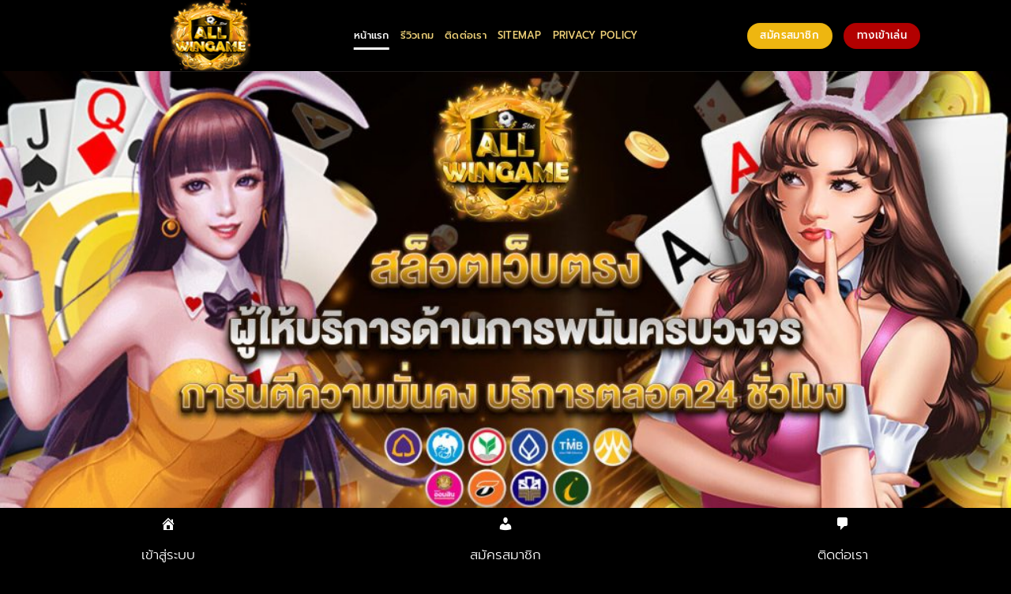

--- FILE ---
content_type: text/html; charset=UTF-8
request_url: https://allwingame.biz/
body_size: 31256
content:
<!DOCTYPE html>
<html lang="th" prefix="og: https://ogp.me/ns#" class="loading-site no-js">
<head><meta charset="UTF-8" /><script>if(navigator.userAgent.match(/MSIE|Internet Explorer/i)||navigator.userAgent.match(/Trident\/7\..*?rv:11/i)){var href=document.location.href;if(!href.match(/[?&]nowprocket/)){if(href.indexOf("?")==-1){if(href.indexOf("#")==-1){document.location.href=href+"?nowprocket=1"}else{document.location.href=href.replace("#","?nowprocket=1#")}}else{if(href.indexOf("#")==-1){document.location.href=href+"&nowprocket=1"}else{document.location.href=href.replace("#","&nowprocket=1#")}}}}</script><script>(()=>{class RocketLazyLoadScripts{constructor(){this.v="2.0.4",this.userEvents=["keydown","keyup","mousedown","mouseup","mousemove","mouseover","mouseout","touchmove","touchstart","touchend","touchcancel","wheel","click","dblclick","input"],this.attributeEvents=["onblur","onclick","oncontextmenu","ondblclick","onfocus","onmousedown","onmouseenter","onmouseleave","onmousemove","onmouseout","onmouseover","onmouseup","onmousewheel","onscroll","onsubmit"]}async t(){this.i(),this.o(),/iP(ad|hone)/.test(navigator.userAgent)&&this.h(),this.u(),this.l(this),this.m(),this.k(this),this.p(this),this._(),await Promise.all([this.R(),this.L()]),this.lastBreath=Date.now(),this.S(this),this.P(),this.D(),this.O(),this.M(),await this.C(this.delayedScripts.normal),await this.C(this.delayedScripts.defer),await this.C(this.delayedScripts.async),await this.T(),await this.F(),await this.j(),await this.A(),window.dispatchEvent(new Event("rocket-allScriptsLoaded")),this.everythingLoaded=!0,this.lastTouchEnd&&await new Promise(t=>setTimeout(t,500-Date.now()+this.lastTouchEnd)),this.I(),this.H(),this.U(),this.W()}i(){this.CSPIssue=sessionStorage.getItem("rocketCSPIssue"),document.addEventListener("securitypolicyviolation",t=>{this.CSPIssue||"script-src-elem"!==t.violatedDirective||"data"!==t.blockedURI||(this.CSPIssue=!0,sessionStorage.setItem("rocketCSPIssue",!0))},{isRocket:!0})}o(){window.addEventListener("pageshow",t=>{this.persisted=t.persisted,this.realWindowLoadedFired=!0},{isRocket:!0}),window.addEventListener("pagehide",()=>{this.onFirstUserAction=null},{isRocket:!0})}h(){let t;function e(e){t=e}window.addEventListener("touchstart",e,{isRocket:!0}),window.addEventListener("touchend",function i(o){o.changedTouches[0]&&t.changedTouches[0]&&Math.abs(o.changedTouches[0].pageX-t.changedTouches[0].pageX)<10&&Math.abs(o.changedTouches[0].pageY-t.changedTouches[0].pageY)<10&&o.timeStamp-t.timeStamp<200&&(window.removeEventListener("touchstart",e,{isRocket:!0}),window.removeEventListener("touchend",i,{isRocket:!0}),"INPUT"===o.target.tagName&&"text"===o.target.type||(o.target.dispatchEvent(new TouchEvent("touchend",{target:o.target,bubbles:!0})),o.target.dispatchEvent(new MouseEvent("mouseover",{target:o.target,bubbles:!0})),o.target.dispatchEvent(new PointerEvent("click",{target:o.target,bubbles:!0,cancelable:!0,detail:1,clientX:o.changedTouches[0].clientX,clientY:o.changedTouches[0].clientY})),event.preventDefault()))},{isRocket:!0})}q(t){this.userActionTriggered||("mousemove"!==t.type||this.firstMousemoveIgnored?"keyup"===t.type||"mouseover"===t.type||"mouseout"===t.type||(this.userActionTriggered=!0,this.onFirstUserAction&&this.onFirstUserAction()):this.firstMousemoveIgnored=!0),"click"===t.type&&t.preventDefault(),t.stopPropagation(),t.stopImmediatePropagation(),"touchstart"===this.lastEvent&&"touchend"===t.type&&(this.lastTouchEnd=Date.now()),"click"===t.type&&(this.lastTouchEnd=0),this.lastEvent=t.type,t.composedPath&&t.composedPath()[0].getRootNode()instanceof ShadowRoot&&(t.rocketTarget=t.composedPath()[0]),this.savedUserEvents.push(t)}u(){this.savedUserEvents=[],this.userEventHandler=this.q.bind(this),this.userEvents.forEach(t=>window.addEventListener(t,this.userEventHandler,{passive:!1,isRocket:!0})),document.addEventListener("visibilitychange",this.userEventHandler,{isRocket:!0})}U(){this.userEvents.forEach(t=>window.removeEventListener(t,this.userEventHandler,{passive:!1,isRocket:!0})),document.removeEventListener("visibilitychange",this.userEventHandler,{isRocket:!0}),this.savedUserEvents.forEach(t=>{(t.rocketTarget||t.target).dispatchEvent(new window[t.constructor.name](t.type,t))})}m(){const t="return false",e=Array.from(this.attributeEvents,t=>"data-rocket-"+t),i="["+this.attributeEvents.join("],[")+"]",o="[data-rocket-"+this.attributeEvents.join("],[data-rocket-")+"]",s=(e,i,o)=>{o&&o!==t&&(e.setAttribute("data-rocket-"+i,o),e["rocket"+i]=new Function("event",o),e.setAttribute(i,t))};new MutationObserver(t=>{for(const n of t)"attributes"===n.type&&(n.attributeName.startsWith("data-rocket-")||this.everythingLoaded?n.attributeName.startsWith("data-rocket-")&&this.everythingLoaded&&this.N(n.target,n.attributeName.substring(12)):s(n.target,n.attributeName,n.target.getAttribute(n.attributeName))),"childList"===n.type&&n.addedNodes.forEach(t=>{if(t.nodeType===Node.ELEMENT_NODE)if(this.everythingLoaded)for(const i of[t,...t.querySelectorAll(o)])for(const t of i.getAttributeNames())e.includes(t)&&this.N(i,t.substring(12));else for(const e of[t,...t.querySelectorAll(i)])for(const t of e.getAttributeNames())this.attributeEvents.includes(t)&&s(e,t,e.getAttribute(t))})}).observe(document,{subtree:!0,childList:!0,attributeFilter:[...this.attributeEvents,...e]})}I(){this.attributeEvents.forEach(t=>{document.querySelectorAll("[data-rocket-"+t+"]").forEach(e=>{this.N(e,t)})})}N(t,e){const i=t.getAttribute("data-rocket-"+e);i&&(t.setAttribute(e,i),t.removeAttribute("data-rocket-"+e))}k(t){Object.defineProperty(HTMLElement.prototype,"onclick",{get(){return this.rocketonclick||null},set(e){this.rocketonclick=e,this.setAttribute(t.everythingLoaded?"onclick":"data-rocket-onclick","this.rocketonclick(event)")}})}S(t){function e(e,i){let o=e[i];e[i]=null,Object.defineProperty(e,i,{get:()=>o,set(s){t.everythingLoaded?o=s:e["rocket"+i]=o=s}})}e(document,"onreadystatechange"),e(window,"onload"),e(window,"onpageshow");try{Object.defineProperty(document,"readyState",{get:()=>t.rocketReadyState,set(e){t.rocketReadyState=e},configurable:!0}),document.readyState="loading"}catch(t){console.log("WPRocket DJE readyState conflict, bypassing")}}l(t){this.originalAddEventListener=EventTarget.prototype.addEventListener,this.originalRemoveEventListener=EventTarget.prototype.removeEventListener,this.savedEventListeners=[],EventTarget.prototype.addEventListener=function(e,i,o){o&&o.isRocket||!t.B(e,this)&&!t.userEvents.includes(e)||t.B(e,this)&&!t.userActionTriggered||e.startsWith("rocket-")||t.everythingLoaded?t.originalAddEventListener.call(this,e,i,o):(t.savedEventListeners.push({target:this,remove:!1,type:e,func:i,options:o}),"mouseenter"!==e&&"mouseleave"!==e||t.originalAddEventListener.call(this,e,t.savedUserEvents.push,o))},EventTarget.prototype.removeEventListener=function(e,i,o){o&&o.isRocket||!t.B(e,this)&&!t.userEvents.includes(e)||t.B(e,this)&&!t.userActionTriggered||e.startsWith("rocket-")||t.everythingLoaded?t.originalRemoveEventListener.call(this,e,i,o):t.savedEventListeners.push({target:this,remove:!0,type:e,func:i,options:o})}}J(t,e){this.savedEventListeners=this.savedEventListeners.filter(i=>{let o=i.type,s=i.target||window;return e!==o||t!==s||(this.B(o,s)&&(i.type="rocket-"+o),this.$(i),!1)})}H(){EventTarget.prototype.addEventListener=this.originalAddEventListener,EventTarget.prototype.removeEventListener=this.originalRemoveEventListener,this.savedEventListeners.forEach(t=>this.$(t))}$(t){t.remove?this.originalRemoveEventListener.call(t.target,t.type,t.func,t.options):this.originalAddEventListener.call(t.target,t.type,t.func,t.options)}p(t){let e;function i(e){return t.everythingLoaded?e:e.split(" ").map(t=>"load"===t||t.startsWith("load.")?"rocket-jquery-load":t).join(" ")}function o(o){function s(e){const s=o.fn[e];o.fn[e]=o.fn.init.prototype[e]=function(){return this[0]===window&&t.userActionTriggered&&("string"==typeof arguments[0]||arguments[0]instanceof String?arguments[0]=i(arguments[0]):"object"==typeof arguments[0]&&Object.keys(arguments[0]).forEach(t=>{const e=arguments[0][t];delete arguments[0][t],arguments[0][i(t)]=e})),s.apply(this,arguments),this}}if(o&&o.fn&&!t.allJQueries.includes(o)){const e={DOMContentLoaded:[],"rocket-DOMContentLoaded":[]};for(const t in e)document.addEventListener(t,()=>{e[t].forEach(t=>t())},{isRocket:!0});o.fn.ready=o.fn.init.prototype.ready=function(i){function s(){parseInt(o.fn.jquery)>2?setTimeout(()=>i.bind(document)(o)):i.bind(document)(o)}return"function"==typeof i&&(t.realDomReadyFired?!t.userActionTriggered||t.fauxDomReadyFired?s():e["rocket-DOMContentLoaded"].push(s):e.DOMContentLoaded.push(s)),o([])},s("on"),s("one"),s("off"),t.allJQueries.push(o)}e=o}t.allJQueries=[],o(window.jQuery),Object.defineProperty(window,"jQuery",{get:()=>e,set(t){o(t)}})}P(){const t=new Map;document.write=document.writeln=function(e){const i=document.currentScript,o=document.createRange(),s=i.parentElement;let n=t.get(i);void 0===n&&(n=i.nextSibling,t.set(i,n));const c=document.createDocumentFragment();o.setStart(c,0),c.appendChild(o.createContextualFragment(e)),s.insertBefore(c,n)}}async R(){return new Promise(t=>{this.userActionTriggered?t():this.onFirstUserAction=t})}async L(){return new Promise(t=>{document.addEventListener("DOMContentLoaded",()=>{this.realDomReadyFired=!0,t()},{isRocket:!0})})}async j(){return this.realWindowLoadedFired?Promise.resolve():new Promise(t=>{window.addEventListener("load",t,{isRocket:!0})})}M(){this.pendingScripts=[];this.scriptsMutationObserver=new MutationObserver(t=>{for(const e of t)e.addedNodes.forEach(t=>{"SCRIPT"!==t.tagName||t.noModule||t.isWPRocket||this.pendingScripts.push({script:t,promise:new Promise(e=>{const i=()=>{const i=this.pendingScripts.findIndex(e=>e.script===t);i>=0&&this.pendingScripts.splice(i,1),e()};t.addEventListener("load",i,{isRocket:!0}),t.addEventListener("error",i,{isRocket:!0}),setTimeout(i,1e3)})})})}),this.scriptsMutationObserver.observe(document,{childList:!0,subtree:!0})}async F(){await this.X(),this.pendingScripts.length?(await this.pendingScripts[0].promise,await this.F()):this.scriptsMutationObserver.disconnect()}D(){this.delayedScripts={normal:[],async:[],defer:[]},document.querySelectorAll("script[type$=rocketlazyloadscript]").forEach(t=>{t.hasAttribute("data-rocket-src")?t.hasAttribute("async")&&!1!==t.async?this.delayedScripts.async.push(t):t.hasAttribute("defer")&&!1!==t.defer||"module"===t.getAttribute("data-rocket-type")?this.delayedScripts.defer.push(t):this.delayedScripts.normal.push(t):this.delayedScripts.normal.push(t)})}async _(){await this.L();let t=[];document.querySelectorAll("script[type$=rocketlazyloadscript][data-rocket-src]").forEach(e=>{let i=e.getAttribute("data-rocket-src");if(i&&!i.startsWith("data:")){i.startsWith("//")&&(i=location.protocol+i);try{const o=new URL(i).origin;o!==location.origin&&t.push({src:o,crossOrigin:e.crossOrigin||"module"===e.getAttribute("data-rocket-type")})}catch(t){}}}),t=[...new Map(t.map(t=>[JSON.stringify(t),t])).values()],this.Y(t,"preconnect")}async G(t){if(await this.K(),!0!==t.noModule||!("noModule"in HTMLScriptElement.prototype))return new Promise(e=>{let i;function o(){(i||t).setAttribute("data-rocket-status","executed"),e()}try{if(navigator.userAgent.includes("Firefox/")||""===navigator.vendor||this.CSPIssue)i=document.createElement("script"),[...t.attributes].forEach(t=>{let e=t.nodeName;"type"!==e&&("data-rocket-type"===e&&(e="type"),"data-rocket-src"===e&&(e="src"),i.setAttribute(e,t.nodeValue))}),t.text&&(i.text=t.text),t.nonce&&(i.nonce=t.nonce),i.hasAttribute("src")?(i.addEventListener("load",o,{isRocket:!0}),i.addEventListener("error",()=>{i.setAttribute("data-rocket-status","failed-network"),e()},{isRocket:!0}),setTimeout(()=>{i.isConnected||e()},1)):(i.text=t.text,o()),i.isWPRocket=!0,t.parentNode.replaceChild(i,t);else{const i=t.getAttribute("data-rocket-type"),s=t.getAttribute("data-rocket-src");i?(t.type=i,t.removeAttribute("data-rocket-type")):t.removeAttribute("type"),t.addEventListener("load",o,{isRocket:!0}),t.addEventListener("error",i=>{this.CSPIssue&&i.target.src.startsWith("data:")?(console.log("WPRocket: CSP fallback activated"),t.removeAttribute("src"),this.G(t).then(e)):(t.setAttribute("data-rocket-status","failed-network"),e())},{isRocket:!0}),s?(t.fetchPriority="high",t.removeAttribute("data-rocket-src"),t.src=s):t.src="data:text/javascript;base64,"+window.btoa(unescape(encodeURIComponent(t.text)))}}catch(i){t.setAttribute("data-rocket-status","failed-transform"),e()}});t.setAttribute("data-rocket-status","skipped")}async C(t){const e=t.shift();return e?(e.isConnected&&await this.G(e),this.C(t)):Promise.resolve()}O(){this.Y([...this.delayedScripts.normal,...this.delayedScripts.defer,...this.delayedScripts.async],"preload")}Y(t,e){this.trash=this.trash||[];let i=!0;var o=document.createDocumentFragment();t.forEach(t=>{const s=t.getAttribute&&t.getAttribute("data-rocket-src")||t.src;if(s&&!s.startsWith("data:")){const n=document.createElement("link");n.href=s,n.rel=e,"preconnect"!==e&&(n.as="script",n.fetchPriority=i?"high":"low"),t.getAttribute&&"module"===t.getAttribute("data-rocket-type")&&(n.crossOrigin=!0),t.crossOrigin&&(n.crossOrigin=t.crossOrigin),t.integrity&&(n.integrity=t.integrity),t.nonce&&(n.nonce=t.nonce),o.appendChild(n),this.trash.push(n),i=!1}}),document.head.appendChild(o)}W(){this.trash.forEach(t=>t.remove())}async T(){try{document.readyState="interactive"}catch(t){}this.fauxDomReadyFired=!0;try{await this.K(),this.J(document,"readystatechange"),document.dispatchEvent(new Event("rocket-readystatechange")),await this.K(),document.rocketonreadystatechange&&document.rocketonreadystatechange(),await this.K(),this.J(document,"DOMContentLoaded"),document.dispatchEvent(new Event("rocket-DOMContentLoaded")),await this.K(),this.J(window,"DOMContentLoaded"),window.dispatchEvent(new Event("rocket-DOMContentLoaded"))}catch(t){console.error(t)}}async A(){try{document.readyState="complete"}catch(t){}try{await this.K(),this.J(document,"readystatechange"),document.dispatchEvent(new Event("rocket-readystatechange")),await this.K(),document.rocketonreadystatechange&&document.rocketonreadystatechange(),await this.K(),this.J(window,"load"),window.dispatchEvent(new Event("rocket-load")),await this.K(),window.rocketonload&&window.rocketonload(),await this.K(),this.allJQueries.forEach(t=>t(window).trigger("rocket-jquery-load")),await this.K(),this.J(window,"pageshow");const t=new Event("rocket-pageshow");t.persisted=this.persisted,window.dispatchEvent(t),await this.K(),window.rocketonpageshow&&window.rocketonpageshow({persisted:this.persisted})}catch(t){console.error(t)}}async K(){Date.now()-this.lastBreath>45&&(await this.X(),this.lastBreath=Date.now())}async X(){return document.hidden?new Promise(t=>setTimeout(t)):new Promise(t=>requestAnimationFrame(t))}B(t,e){return e===document&&"readystatechange"===t||(e===document&&"DOMContentLoaded"===t||(e===window&&"DOMContentLoaded"===t||(e===window&&"load"===t||e===window&&"pageshow"===t)))}static run(){(new RocketLazyLoadScripts).t()}}RocketLazyLoadScripts.run()})();</script>
	
	<link rel="profile" href="https://gmpg.org/xfn/11" />
	<link rel="pingback" href="https://allwingame.biz/xmlrpc.php" />

	<script type="rocketlazyloadscript">(function(html){html.className = html.className.replace(/\bno-js\b/,'js')})(document.documentElement);</script>
<meta name="viewport" content="width=device-width, initial-scale=1" />
<!-- Search Engine Optimization by Rank Math PRO - https://rankmath.com/ -->
<title>allwingame สล็อตทรูวอลเล็ท เว็บตรงอันดับ 1 ของประเทศไทย</title>
<meta name="description" content="allwingame แหล่งรวมการเดิมพัน สล็อตออนไลน์ เว็บตรงไม่ผ่านเอเย่นต์ รองรับ True wallet ฝากถอนไม่มีขั้นต่ำ สล็อตแตกง่าย ครบจบในที่เดียว"/>
<meta name="robots" content="index, follow, max-snippet:-1, max-video-preview:-1, max-image-preview:large"/>
<link rel="canonical" href="https://allwingame.biz/" />
<meta property="og:locale" content="th_TH" />
<meta property="og:type" content="website" />
<meta property="og:title" content="allwingame สล็อตทรูวอลเล็ท เว็บตรงอันดับ 1 ของประเทศไทย" />
<meta property="og:description" content="allwingame แหล่งรวมการเดิมพัน สล็อตออนไลน์ เว็บตรงไม่ผ่านเอเย่นต์ รองรับ True wallet ฝากถอนไม่มีขั้นต่ำ สล็อตแตกง่าย ครบจบในที่เดียว" />
<meta property="og:url" content="https://allwingame.biz/" />
<meta property="og:site_name" content="allwingame.mn" />
<meta property="og:updated_time" content="2025-11-06T22:25:37+07:00" />
<meta property="og:image" content="https://allwingame.biz/wp-content/uploads/2024/04/ปกมือถือ.jpg" />
<meta property="og:image:secure_url" content="https://allwingame.biz/wp-content/uploads/2024/04/ปกมือถือ.jpg" />
<meta property="og:image:width" content="540" />
<meta property="og:image:height" content="540" />
<meta property="og:image:alt" content="allwingame เว็บใหญ่มาแรงอันดับ 1" />
<meta property="og:image:type" content="image/jpeg" />
<meta property="article:published_time" content="2024-04-07T22:36:11+07:00" />
<meta property="article:modified_time" content="2025-11-06T22:25:37+07:00" />
<meta name="twitter:card" content="summary_large_image" />
<meta name="twitter:title" content="allwingame สล็อตทรูวอลเล็ท เว็บตรงอันดับ 1 ของประเทศไทย" />
<meta name="twitter:description" content="allwingame แหล่งรวมการเดิมพัน สล็อตออนไลน์ เว็บตรงไม่ผ่านเอเย่นต์ รองรับ True wallet ฝากถอนไม่มีขั้นต่ำ สล็อตแตกง่าย ครบจบในที่เดียว" />
<meta name="twitter:image" content="https://allwingame.biz/wp-content/uploads/2024/04/ปกมือถือ.jpg" />
<meta name="twitter:label1" content="Written by" />
<meta name="twitter:data1" content="admin" />
<meta name="twitter:label2" content="Time to read" />
<meta name="twitter:data2" content="14 minutes" />
<script type="application/ld+json" class="rank-math-schema-pro">{"@context":"https://schema.org","@graph":[{"@type":["Person","Organization"],"@id":"https://allwingame.biz/#person","name":"allwingame.mn"},{"@type":"WebSite","@id":"https://allwingame.biz/#website","url":"https://allwingame.biz","name":"allwingame.mn","publisher":{"@id":"https://allwingame.biz/#person"},"inLanguage":"th","potentialAction":{"@type":"SearchAction","target":"https://allwingame.biz/?s={search_term_string}","query-input":"required name=search_term_string"}},{"@type":"ImageObject","@id":"https://allwingame.biz/wp-content/uploads/2024/04/\u0e1b\u0e01\u0e21\u0e37\u0e2d\u0e16\u0e37\u0e2d.jpg","url":"https://allwingame.biz/wp-content/uploads/2024/04/\u0e1b\u0e01\u0e21\u0e37\u0e2d\u0e16\u0e37\u0e2d.jpg","width":"540","height":"540","caption":"allwingame \u0e40\u0e27\u0e47\u0e1a\u0e43\u0e2b\u0e0d\u0e48\u0e21\u0e32\u0e41\u0e23\u0e07\u0e2d\u0e31\u0e19\u0e14\u0e31\u0e1a 1","inLanguage":"th"},{"@type":"WebPage","@id":"https://allwingame.biz/#webpage","url":"https://allwingame.biz/","name":"allwingame \u0e2a\u0e25\u0e47\u0e2d\u0e15\u0e17\u0e23\u0e39\u0e27\u0e2d\u0e25\u0e40\u0e25\u0e47\u0e17 \u0e40\u0e27\u0e47\u0e1a\u0e15\u0e23\u0e07\u0e2d\u0e31\u0e19\u0e14\u0e31\u0e1a 1 \u0e02\u0e2d\u0e07\u0e1b\u0e23\u0e30\u0e40\u0e17\u0e28\u0e44\u0e17\u0e22","datePublished":"2024-04-07T22:36:11+07:00","dateModified":"2025-11-06T22:25:37+07:00","about":{"@id":"https://allwingame.biz/#person"},"isPartOf":{"@id":"https://allwingame.biz/#website"},"primaryImageOfPage":{"@id":"https://allwingame.biz/wp-content/uploads/2024/04/\u0e1b\u0e01\u0e21\u0e37\u0e2d\u0e16\u0e37\u0e2d.jpg"},"inLanguage":"th"},{"@type":"Person","@id":"https://allwingame.biz/author/@admin_mu1mp1156aoallwingame/","name":"admin","url":"https://allwingame.biz/author/@admin_mu1mp1156aoallwingame/","image":{"@type":"ImageObject","@id":"https://secure.gravatar.com/avatar/d91b7b006a302e3add66539c6e341460e0b87f588d375f0303aaa85f7a654a94?s=96&amp;d=mm&amp;r=g","url":"https://secure.gravatar.com/avatar/d91b7b006a302e3add66539c6e341460e0b87f588d375f0303aaa85f7a654a94?s=96&amp;d=mm&amp;r=g","caption":"admin","inLanguage":"th"},"sameAs":["https://allwingame.biz"]},{"@type":"Article","headline":"allwingame \u0e2a\u0e25\u0e47\u0e2d\u0e15\u0e17\u0e23\u0e39\u0e27\u0e2d\u0e25\u0e40\u0e25\u0e47\u0e17 \u0e40\u0e27\u0e47\u0e1a\u0e15\u0e23\u0e07\u0e2d\u0e31\u0e19\u0e14\u0e31\u0e1a 1 \u0e02\u0e2d\u0e07\u0e1b\u0e23\u0e30\u0e40\u0e17\u0e28\u0e44\u0e17\u0e22","keywords":"allwingame","datePublished":"2024-04-07T22:36:11+07:00","dateModified":"2025-11-06T22:25:37+07:00","author":{"@id":"https://allwingame.biz/author/@admin_mu1mp1156aoallwingame/","name":"admin"},"publisher":{"@id":"https://allwingame.biz/#person"},"description":"allwingame \u0e41\u0e2b\u0e25\u0e48\u0e07\u0e23\u0e27\u0e21\u0e01\u0e32\u0e23\u0e40\u0e14\u0e34\u0e21\u0e1e\u0e31\u0e19 \u0e2a\u0e25\u0e47\u0e2d\u0e15\u0e2d\u0e2d\u0e19\u0e44\u0e25\u0e19\u0e4c \u0e40\u0e27\u0e47\u0e1a\u0e15\u0e23\u0e07\u0e44\u0e21\u0e48\u0e1c\u0e48\u0e32\u0e19\u0e40\u0e2d\u0e40\u0e22\u0e48\u0e19\u0e15\u0e4c \u0e23\u0e2d\u0e07\u0e23\u0e31\u0e1a True wallet \u0e1d\u0e32\u0e01\u0e16\u0e2d\u0e19\u0e44\u0e21\u0e48\u0e21\u0e35\u0e02\u0e31\u0e49\u0e19\u0e15\u0e48\u0e33 \u0e2a\u0e25\u0e47\u0e2d\u0e15\u0e41\u0e15\u0e01\u0e07\u0e48\u0e32\u0e22 \u0e04\u0e23\u0e1a\u0e08\u0e1a\u0e43\u0e19\u0e17\u0e35\u0e48\u0e40\u0e14\u0e35\u0e22\u0e27","name":"allwingame \u0e2a\u0e25\u0e47\u0e2d\u0e15\u0e17\u0e23\u0e39\u0e27\u0e2d\u0e25\u0e40\u0e25\u0e47\u0e17 \u0e40\u0e27\u0e47\u0e1a\u0e15\u0e23\u0e07\u0e2d\u0e31\u0e19\u0e14\u0e31\u0e1a 1 \u0e02\u0e2d\u0e07\u0e1b\u0e23\u0e30\u0e40\u0e17\u0e28\u0e44\u0e17\u0e22","@id":"https://allwingame.biz/#richSnippet","isPartOf":{"@id":"https://allwingame.biz/#webpage"},"image":{"@id":"https://allwingame.biz/wp-content/uploads/2024/04/\u0e1b\u0e01\u0e21\u0e37\u0e2d\u0e16\u0e37\u0e2d.jpg"},"inLanguage":"th","mainEntityOfPage":{"@id":"https://allwingame.biz/#webpage"}}]}</script>
<meta name="google-site-verification" content="LGu9-jygt2RQqRkKIoswy7uxMjn8J7xwd1ZuFBsPeb8" />
<!-- /Rank Math WordPress SEO plugin -->


<link rel='prefetch' href='https://allwingame.biz/wp-content/themes/flatsome/assets/js/flatsome.js?ver=e2eddd6c228105dac048' />
<link rel='prefetch' href='https://allwingame.biz/wp-content/themes/flatsome/assets/js/chunk.slider.js?ver=3.20.3' />
<link rel='prefetch' href='https://allwingame.biz/wp-content/themes/flatsome/assets/js/chunk.popups.js?ver=3.20.3' />
<link rel='prefetch' href='https://allwingame.biz/wp-content/themes/flatsome/assets/js/chunk.tooltips.js?ver=3.20.3' />
<link rel="alternate" type="application/rss+xml" title="allwingame &raquo; ฟีด" href="https://allwingame.biz/feed/" />
<link rel="alternate" type="application/rss+xml" title="allwingame &raquo; ฟีดความเห็น" href="https://allwingame.biz/comments/feed/" />
<link rel="alternate" title="oEmbed (JSON)" type="application/json+oembed" href="https://allwingame.biz/wp-json/oembed/1.0/embed?url=https%3A%2F%2Fallwingame.biz%2F" />
<link rel="alternate" title="oEmbed (XML)" type="text/xml+oembed" href="https://allwingame.biz/wp-json/oembed/1.0/embed?url=https%3A%2F%2Fallwingame.biz%2F&#038;format=xml" />
<style id='wp-img-auto-sizes-contain-inline-css' type='text/css'>
img:is([sizes=auto i],[sizes^="auto," i]){contain-intrinsic-size:3000px 1500px}
/*# sourceURL=wp-img-auto-sizes-contain-inline-css */
</style>
<style id='wp-emoji-styles-inline-css' type='text/css'>

	img.wp-smiley, img.emoji {
		display: inline !important;
		border: none !important;
		box-shadow: none !important;
		height: 1em !important;
		width: 1em !important;
		margin: 0 0.07em !important;
		vertical-align: -0.1em !important;
		background: none !important;
		padding: 0 !important;
	}
/*# sourceURL=wp-emoji-styles-inline-css */
</style>
<style id='wp-block-library-inline-css' type='text/css'>
:root{--wp-block-synced-color:#7a00df;--wp-block-synced-color--rgb:122,0,223;--wp-bound-block-color:var(--wp-block-synced-color);--wp-editor-canvas-background:#ddd;--wp-admin-theme-color:#007cba;--wp-admin-theme-color--rgb:0,124,186;--wp-admin-theme-color-darker-10:#006ba1;--wp-admin-theme-color-darker-10--rgb:0,107,160.5;--wp-admin-theme-color-darker-20:#005a87;--wp-admin-theme-color-darker-20--rgb:0,90,135;--wp-admin-border-width-focus:2px}@media (min-resolution:192dpi){:root{--wp-admin-border-width-focus:1.5px}}.wp-element-button{cursor:pointer}:root .has-very-light-gray-background-color{background-color:#eee}:root .has-very-dark-gray-background-color{background-color:#313131}:root .has-very-light-gray-color{color:#eee}:root .has-very-dark-gray-color{color:#313131}:root .has-vivid-green-cyan-to-vivid-cyan-blue-gradient-background{background:linear-gradient(135deg,#00d084,#0693e3)}:root .has-purple-crush-gradient-background{background:linear-gradient(135deg,#34e2e4,#4721fb 50%,#ab1dfe)}:root .has-hazy-dawn-gradient-background{background:linear-gradient(135deg,#faaca8,#dad0ec)}:root .has-subdued-olive-gradient-background{background:linear-gradient(135deg,#fafae1,#67a671)}:root .has-atomic-cream-gradient-background{background:linear-gradient(135deg,#fdd79a,#004a59)}:root .has-nightshade-gradient-background{background:linear-gradient(135deg,#330968,#31cdcf)}:root .has-midnight-gradient-background{background:linear-gradient(135deg,#020381,#2874fc)}:root{--wp--preset--font-size--normal:16px;--wp--preset--font-size--huge:42px}.has-regular-font-size{font-size:1em}.has-larger-font-size{font-size:2.625em}.has-normal-font-size{font-size:var(--wp--preset--font-size--normal)}.has-huge-font-size{font-size:var(--wp--preset--font-size--huge)}.has-text-align-center{text-align:center}.has-text-align-left{text-align:left}.has-text-align-right{text-align:right}.has-fit-text{white-space:nowrap!important}#end-resizable-editor-section{display:none}.aligncenter{clear:both}.items-justified-left{justify-content:flex-start}.items-justified-center{justify-content:center}.items-justified-right{justify-content:flex-end}.items-justified-space-between{justify-content:space-between}.screen-reader-text{border:0;clip-path:inset(50%);height:1px;margin:-1px;overflow:hidden;padding:0;position:absolute;width:1px;word-wrap:normal!important}.screen-reader-text:focus{background-color:#ddd;clip-path:none;color:#444;display:block;font-size:1em;height:auto;left:5px;line-height:normal;padding:15px 23px 14px;text-decoration:none;top:5px;width:auto;z-index:100000}html :where(.has-border-color){border-style:solid}html :where([style*=border-top-color]){border-top-style:solid}html :where([style*=border-right-color]){border-right-style:solid}html :where([style*=border-bottom-color]){border-bottom-style:solid}html :where([style*=border-left-color]){border-left-style:solid}html :where([style*=border-width]){border-style:solid}html :where([style*=border-top-width]){border-top-style:solid}html :where([style*=border-right-width]){border-right-style:solid}html :where([style*=border-bottom-width]){border-bottom-style:solid}html :where([style*=border-left-width]){border-left-style:solid}html :where(img[class*=wp-image-]){height:auto;max-width:100%}:where(figure){margin:0 0 1em}html :where(.is-position-sticky){--wp-admin--admin-bar--position-offset:var(--wp-admin--admin-bar--height,0px)}@media screen and (max-width:600px){html :where(.is-position-sticky){--wp-admin--admin-bar--position-offset:0px}}

/*# sourceURL=wp-block-library-inline-css */
</style><style id='global-styles-inline-css' type='text/css'>
:root{--wp--preset--aspect-ratio--square: 1;--wp--preset--aspect-ratio--4-3: 4/3;--wp--preset--aspect-ratio--3-4: 3/4;--wp--preset--aspect-ratio--3-2: 3/2;--wp--preset--aspect-ratio--2-3: 2/3;--wp--preset--aspect-ratio--16-9: 16/9;--wp--preset--aspect-ratio--9-16: 9/16;--wp--preset--color--black: #000000;--wp--preset--color--cyan-bluish-gray: #abb8c3;--wp--preset--color--white: #ffffff;--wp--preset--color--pale-pink: #f78da7;--wp--preset--color--vivid-red: #cf2e2e;--wp--preset--color--luminous-vivid-orange: #ff6900;--wp--preset--color--luminous-vivid-amber: #fcb900;--wp--preset--color--light-green-cyan: #7bdcb5;--wp--preset--color--vivid-green-cyan: #00d084;--wp--preset--color--pale-cyan-blue: #8ed1fc;--wp--preset--color--vivid-cyan-blue: #0693e3;--wp--preset--color--vivid-purple: #9b51e0;--wp--preset--color--primary: #eeb610;--wp--preset--color--secondary: #03203e;--wp--preset--color--success: #f0d147;--wp--preset--color--alert: #b20000;--wp--preset--gradient--vivid-cyan-blue-to-vivid-purple: linear-gradient(135deg,rgb(6,147,227) 0%,rgb(155,81,224) 100%);--wp--preset--gradient--light-green-cyan-to-vivid-green-cyan: linear-gradient(135deg,rgb(122,220,180) 0%,rgb(0,208,130) 100%);--wp--preset--gradient--luminous-vivid-amber-to-luminous-vivid-orange: linear-gradient(135deg,rgb(252,185,0) 0%,rgb(255,105,0) 100%);--wp--preset--gradient--luminous-vivid-orange-to-vivid-red: linear-gradient(135deg,rgb(255,105,0) 0%,rgb(207,46,46) 100%);--wp--preset--gradient--very-light-gray-to-cyan-bluish-gray: linear-gradient(135deg,rgb(238,238,238) 0%,rgb(169,184,195) 100%);--wp--preset--gradient--cool-to-warm-spectrum: linear-gradient(135deg,rgb(74,234,220) 0%,rgb(151,120,209) 20%,rgb(207,42,186) 40%,rgb(238,44,130) 60%,rgb(251,105,98) 80%,rgb(254,248,76) 100%);--wp--preset--gradient--blush-light-purple: linear-gradient(135deg,rgb(255,206,236) 0%,rgb(152,150,240) 100%);--wp--preset--gradient--blush-bordeaux: linear-gradient(135deg,rgb(254,205,165) 0%,rgb(254,45,45) 50%,rgb(107,0,62) 100%);--wp--preset--gradient--luminous-dusk: linear-gradient(135deg,rgb(255,203,112) 0%,rgb(199,81,192) 50%,rgb(65,88,208) 100%);--wp--preset--gradient--pale-ocean: linear-gradient(135deg,rgb(255,245,203) 0%,rgb(182,227,212) 50%,rgb(51,167,181) 100%);--wp--preset--gradient--electric-grass: linear-gradient(135deg,rgb(202,248,128) 0%,rgb(113,206,126) 100%);--wp--preset--gradient--midnight: linear-gradient(135deg,rgb(2,3,129) 0%,rgb(40,116,252) 100%);--wp--preset--font-size--small: 13px;--wp--preset--font-size--medium: 20px;--wp--preset--font-size--large: 36px;--wp--preset--font-size--x-large: 42px;--wp--preset--spacing--20: 0.44rem;--wp--preset--spacing--30: 0.67rem;--wp--preset--spacing--40: 1rem;--wp--preset--spacing--50: 1.5rem;--wp--preset--spacing--60: 2.25rem;--wp--preset--spacing--70: 3.38rem;--wp--preset--spacing--80: 5.06rem;--wp--preset--shadow--natural: 6px 6px 9px rgba(0, 0, 0, 0.2);--wp--preset--shadow--deep: 12px 12px 50px rgba(0, 0, 0, 0.4);--wp--preset--shadow--sharp: 6px 6px 0px rgba(0, 0, 0, 0.2);--wp--preset--shadow--outlined: 6px 6px 0px -3px rgb(255, 255, 255), 6px 6px rgb(0, 0, 0);--wp--preset--shadow--crisp: 6px 6px 0px rgb(0, 0, 0);}:where(body) { margin: 0; }.wp-site-blocks > .alignleft { float: left; margin-right: 2em; }.wp-site-blocks > .alignright { float: right; margin-left: 2em; }.wp-site-blocks > .aligncenter { justify-content: center; margin-left: auto; margin-right: auto; }:where(.is-layout-flex){gap: 0.5em;}:where(.is-layout-grid){gap: 0.5em;}.is-layout-flow > .alignleft{float: left;margin-inline-start: 0;margin-inline-end: 2em;}.is-layout-flow > .alignright{float: right;margin-inline-start: 2em;margin-inline-end: 0;}.is-layout-flow > .aligncenter{margin-left: auto !important;margin-right: auto !important;}.is-layout-constrained > .alignleft{float: left;margin-inline-start: 0;margin-inline-end: 2em;}.is-layout-constrained > .alignright{float: right;margin-inline-start: 2em;margin-inline-end: 0;}.is-layout-constrained > .aligncenter{margin-left: auto !important;margin-right: auto !important;}.is-layout-constrained > :where(:not(.alignleft):not(.alignright):not(.alignfull)){margin-left: auto !important;margin-right: auto !important;}body .is-layout-flex{display: flex;}.is-layout-flex{flex-wrap: wrap;align-items: center;}.is-layout-flex > :is(*, div){margin: 0;}body .is-layout-grid{display: grid;}.is-layout-grid > :is(*, div){margin: 0;}body{padding-top: 0px;padding-right: 0px;padding-bottom: 0px;padding-left: 0px;}a:where(:not(.wp-element-button)){text-decoration: none;}:root :where(.wp-element-button, .wp-block-button__link){background-color: #32373c;border-width: 0;color: #fff;font-family: inherit;font-size: inherit;font-style: inherit;font-weight: inherit;letter-spacing: inherit;line-height: inherit;padding-top: calc(0.667em + 2px);padding-right: calc(1.333em + 2px);padding-bottom: calc(0.667em + 2px);padding-left: calc(1.333em + 2px);text-decoration: none;text-transform: inherit;}.has-black-color{color: var(--wp--preset--color--black) !important;}.has-cyan-bluish-gray-color{color: var(--wp--preset--color--cyan-bluish-gray) !important;}.has-white-color{color: var(--wp--preset--color--white) !important;}.has-pale-pink-color{color: var(--wp--preset--color--pale-pink) !important;}.has-vivid-red-color{color: var(--wp--preset--color--vivid-red) !important;}.has-luminous-vivid-orange-color{color: var(--wp--preset--color--luminous-vivid-orange) !important;}.has-luminous-vivid-amber-color{color: var(--wp--preset--color--luminous-vivid-amber) !important;}.has-light-green-cyan-color{color: var(--wp--preset--color--light-green-cyan) !important;}.has-vivid-green-cyan-color{color: var(--wp--preset--color--vivid-green-cyan) !important;}.has-pale-cyan-blue-color{color: var(--wp--preset--color--pale-cyan-blue) !important;}.has-vivid-cyan-blue-color{color: var(--wp--preset--color--vivid-cyan-blue) !important;}.has-vivid-purple-color{color: var(--wp--preset--color--vivid-purple) !important;}.has-primary-color{color: var(--wp--preset--color--primary) !important;}.has-secondary-color{color: var(--wp--preset--color--secondary) !important;}.has-success-color{color: var(--wp--preset--color--success) !important;}.has-alert-color{color: var(--wp--preset--color--alert) !important;}.has-black-background-color{background-color: var(--wp--preset--color--black) !important;}.has-cyan-bluish-gray-background-color{background-color: var(--wp--preset--color--cyan-bluish-gray) !important;}.has-white-background-color{background-color: var(--wp--preset--color--white) !important;}.has-pale-pink-background-color{background-color: var(--wp--preset--color--pale-pink) !important;}.has-vivid-red-background-color{background-color: var(--wp--preset--color--vivid-red) !important;}.has-luminous-vivid-orange-background-color{background-color: var(--wp--preset--color--luminous-vivid-orange) !important;}.has-luminous-vivid-amber-background-color{background-color: var(--wp--preset--color--luminous-vivid-amber) !important;}.has-light-green-cyan-background-color{background-color: var(--wp--preset--color--light-green-cyan) !important;}.has-vivid-green-cyan-background-color{background-color: var(--wp--preset--color--vivid-green-cyan) !important;}.has-pale-cyan-blue-background-color{background-color: var(--wp--preset--color--pale-cyan-blue) !important;}.has-vivid-cyan-blue-background-color{background-color: var(--wp--preset--color--vivid-cyan-blue) !important;}.has-vivid-purple-background-color{background-color: var(--wp--preset--color--vivid-purple) !important;}.has-primary-background-color{background-color: var(--wp--preset--color--primary) !important;}.has-secondary-background-color{background-color: var(--wp--preset--color--secondary) !important;}.has-success-background-color{background-color: var(--wp--preset--color--success) !important;}.has-alert-background-color{background-color: var(--wp--preset--color--alert) !important;}.has-black-border-color{border-color: var(--wp--preset--color--black) !important;}.has-cyan-bluish-gray-border-color{border-color: var(--wp--preset--color--cyan-bluish-gray) !important;}.has-white-border-color{border-color: var(--wp--preset--color--white) !important;}.has-pale-pink-border-color{border-color: var(--wp--preset--color--pale-pink) !important;}.has-vivid-red-border-color{border-color: var(--wp--preset--color--vivid-red) !important;}.has-luminous-vivid-orange-border-color{border-color: var(--wp--preset--color--luminous-vivid-orange) !important;}.has-luminous-vivid-amber-border-color{border-color: var(--wp--preset--color--luminous-vivid-amber) !important;}.has-light-green-cyan-border-color{border-color: var(--wp--preset--color--light-green-cyan) !important;}.has-vivid-green-cyan-border-color{border-color: var(--wp--preset--color--vivid-green-cyan) !important;}.has-pale-cyan-blue-border-color{border-color: var(--wp--preset--color--pale-cyan-blue) !important;}.has-vivid-cyan-blue-border-color{border-color: var(--wp--preset--color--vivid-cyan-blue) !important;}.has-vivid-purple-border-color{border-color: var(--wp--preset--color--vivid-purple) !important;}.has-primary-border-color{border-color: var(--wp--preset--color--primary) !important;}.has-secondary-border-color{border-color: var(--wp--preset--color--secondary) !important;}.has-success-border-color{border-color: var(--wp--preset--color--success) !important;}.has-alert-border-color{border-color: var(--wp--preset--color--alert) !important;}.has-vivid-cyan-blue-to-vivid-purple-gradient-background{background: var(--wp--preset--gradient--vivid-cyan-blue-to-vivid-purple) !important;}.has-light-green-cyan-to-vivid-green-cyan-gradient-background{background: var(--wp--preset--gradient--light-green-cyan-to-vivid-green-cyan) !important;}.has-luminous-vivid-amber-to-luminous-vivid-orange-gradient-background{background: var(--wp--preset--gradient--luminous-vivid-amber-to-luminous-vivid-orange) !important;}.has-luminous-vivid-orange-to-vivid-red-gradient-background{background: var(--wp--preset--gradient--luminous-vivid-orange-to-vivid-red) !important;}.has-very-light-gray-to-cyan-bluish-gray-gradient-background{background: var(--wp--preset--gradient--very-light-gray-to-cyan-bluish-gray) !important;}.has-cool-to-warm-spectrum-gradient-background{background: var(--wp--preset--gradient--cool-to-warm-spectrum) !important;}.has-blush-light-purple-gradient-background{background: var(--wp--preset--gradient--blush-light-purple) !important;}.has-blush-bordeaux-gradient-background{background: var(--wp--preset--gradient--blush-bordeaux) !important;}.has-luminous-dusk-gradient-background{background: var(--wp--preset--gradient--luminous-dusk) !important;}.has-pale-ocean-gradient-background{background: var(--wp--preset--gradient--pale-ocean) !important;}.has-electric-grass-gradient-background{background: var(--wp--preset--gradient--electric-grass) !important;}.has-midnight-gradient-background{background: var(--wp--preset--gradient--midnight) !important;}.has-small-font-size{font-size: var(--wp--preset--font-size--small) !important;}.has-medium-font-size{font-size: var(--wp--preset--font-size--medium) !important;}.has-large-font-size{font-size: var(--wp--preset--font-size--large) !important;}.has-x-large-font-size{font-size: var(--wp--preset--font-size--x-large) !important;}
/*# sourceURL=global-styles-inline-css */
</style>

<link data-minify="1" rel='stylesheet' id='dashicons-css' href='https://allwingame.biz/wp-content/cache/min/1/wp-includes/css/dashicons.min.css?ver=1763804189' type='text/css' media='all' />
<link data-minify="1" rel='stylesheet' id='flatsome-main-css' href='https://allwingame.biz/wp-content/cache/background-css/1/allwingame.biz/wp-content/cache/min/1/wp-content/themes/flatsome/assets/css/flatsome.css?ver=1763804189&wpr_t=1767857844' type='text/css' media='all' />
<style id='flatsome-main-inline-css' type='text/css'>
@font-face {
				font-family: "fl-icons";
				font-display: block;
				src: url(https://allwingame.biz/wp-content/themes/flatsome/assets/css/icons/fl-icons.eot?v=3.20.3);
				src:
					url(https://allwingame.biz/wp-content/themes/flatsome/assets/css/icons/fl-icons.eot#iefix?v=3.20.3) format("embedded-opentype"),
					url(https://allwingame.biz/wp-content/themes/flatsome/assets/css/icons/fl-icons.woff2?v=3.20.3) format("woff2"),
					url(https://allwingame.biz/wp-content/themes/flatsome/assets/css/icons/fl-icons.ttf?v=3.20.3) format("truetype"),
					url(https://allwingame.biz/wp-content/themes/flatsome/assets/css/icons/fl-icons.woff?v=3.20.3) format("woff"),
					url(https://allwingame.biz/wp-content/themes/flatsome/assets/css/icons/fl-icons.svg?v=3.20.3#fl-icons) format("svg");
			}
/*# sourceURL=flatsome-main-inline-css */
</style>
<link rel='stylesheet' id='flatsome-style-css' href='https://allwingame.biz/wp-content/themes/flatsome/style.css?ver=3.20.3' type='text/css' media='all' />
<script type="rocketlazyloadscript" data-rocket-type="text/javascript" data-rocket-src="https://allwingame.biz/wp-includes/js/jquery/jquery.min.js?ver=3.7.1" id="jquery-core-js" data-rocket-defer defer></script>
<script type="rocketlazyloadscript" data-rocket-type="text/javascript" data-rocket-src="https://allwingame.biz/wp-includes/js/jquery/jquery-migrate.min.js?ver=3.4.1" id="jquery-migrate-js" data-rocket-defer defer></script>
<link rel="https://api.w.org/" href="https://allwingame.biz/wp-json/" /><link rel="alternate" title="JSON" type="application/json" href="https://allwingame.biz/wp-json/wp/v2/pages/43" /><link rel="EditURI" type="application/rsd+xml" title="RSD" href="https://allwingame.biz/xmlrpc.php?rsd" />
<meta name="generator" content="WordPress 6.9" />
<link rel='shortlink' href='https://allwingame.biz/' />
<meta name="viewport" content="initial-scale=1, viewport-fit=cover">
<link rel="icon" href="https://allwingame.biz/wp-content/uploads/2024/04/2.logo_-150x150.png" sizes="32x32" />
<link rel="icon" href="https://allwingame.biz/wp-content/uploads/2024/04/2.logo_.png" sizes="192x192" />
<link rel="apple-touch-icon" href="https://allwingame.biz/wp-content/uploads/2024/04/2.logo_.png" />
<meta name="msapplication-TileImage" content="https://allwingame.biz/wp-content/uploads/2024/04/2.logo_.png" />
<style id="custom-css" type="text/css">:root {--primary-color: #eeb610;--fs-color-primary: #eeb610;--fs-color-secondary: #03203e;--fs-color-success: #f0d147;--fs-color-alert: #b20000;--fs-color-base: #ffffff;--fs-experimental-link-color: #f943b9;--fs-experimental-link-color-hover: #92fbfb;}.tooltipster-base {--tooltip-color: #fff;--tooltip-bg-color: #000;}.off-canvas-right .mfp-content, .off-canvas-left .mfp-content {--drawer-width: 300px;}.sticky-add-to-cart--active, #wrapper,#main,#main.dark{background-color: #000000}.header-main{height: 90px}#logo img{max-height: 90px}#logo{width:303px;}.header-bottom{min-height: 55px}.header-top{min-height: 30px}.transparent .header-main{height: 90px}.transparent #logo img{max-height: 90px}.has-transparent + .page-title:first-of-type,.has-transparent + #main > .page-title,.has-transparent + #main > div > .page-title,.has-transparent + #main .page-header-wrapper:first-of-type .page-title{padding-top: 140px;}.header.show-on-scroll,.stuck .header-main{height:70px!important}.stuck #logo img{max-height: 70px!important}.header-bg-color {background-color: rgba(0,0,0,0.9)}.header-bottom {background-color: #000000}.header-main .nav > li > a{line-height: 16px }.header-bottom-nav > li > a{line-height: 16px }@media (max-width: 549px) {.header-main{height: 70px}#logo img{max-height: 70px}}.nav-dropdown{font-size:100%}h1,h2,h3,h4,h5,h6,.heading-font{color: #f0d147;}body{font-size: 100%;}@media screen and (max-width: 549px){body{font-size: 100%;}}body{font-family: Prompt, sans-serif;}body {font-weight: 300;font-style: normal;}.nav > li > a {font-family: Prompt, sans-serif;}.mobile-sidebar-levels-2 .nav > li > ul > li > a {font-family: Prompt, sans-serif;}.nav > li > a,.mobile-sidebar-levels-2 .nav > li > ul > li > a {font-weight: 500;font-style: normal;}h1,h2,h3,h4,h5,h6,.heading-font, .off-canvas-center .nav-sidebar.nav-vertical > li > a{font-family: Prompt, sans-serif;}h1,h2,h3,h4,h5,h6,.heading-font,.banner h1,.banner h2 {font-weight: 600;font-style: normal;}.alt-font{font-family: Prompt, sans-serif;}.alt-font {font-weight: 500!important;font-style: normal!important;}.header:not(.transparent) .header-nav-main.nav > li > a {color: #f0d279;}.header:not(.transparent) .header-nav-main.nav > li > a:hover,.header:not(.transparent) .header-nav-main.nav > li.active > a,.header:not(.transparent) .header-nav-main.nav > li.current > a,.header:not(.transparent) .header-nav-main.nav > li > a.active,.header:not(.transparent) .header-nav-main.nav > li > a.current{color: #ffffff;}.header-nav-main.nav-line-bottom > li > a:before,.header-nav-main.nav-line-grow > li > a:before,.header-nav-main.nav-line > li > a:before,.header-nav-main.nav-box > li > a:hover,.header-nav-main.nav-box > li.active > a,.header-nav-main.nav-pills > li > a:hover,.header-nav-main.nav-pills > li.active > a{color:#FFF!important;background-color: #ffffff;}.header:not(.transparent) .header-bottom-nav.nav > li > a{color: #ffffff;}.header:not(.transparent) .header-bottom-nav.nav > li > a:hover,.header:not(.transparent) .header-bottom-nav.nav > li.active > a,.header:not(.transparent) .header-bottom-nav.nav > li.current > a,.header:not(.transparent) .header-bottom-nav.nav > li > a.active,.header:not(.transparent) .header-bottom-nav.nav > li > a.current{color: #eeee22;}.header-bottom-nav.nav-line-bottom > li > a:before,.header-bottom-nav.nav-line-grow > li > a:before,.header-bottom-nav.nav-line > li > a:before,.header-bottom-nav.nav-box > li > a:hover,.header-bottom-nav.nav-box > li.active > a,.header-bottom-nav.nav-pills > li > a:hover,.header-bottom-nav.nav-pills > li.active > a{color:#FFF!important;background-color: #eeee22;}.absolute-footer, html{background-color: #000000}.nav-vertical-fly-out > li + li {border-top-width: 1px; border-top-style: solid;}.label-new.menu-item > a:after{content:"ใหม่";}.label-hot.menu-item > a:after{content:"มาแรง";}.label-sale.menu-item > a:after{content:"Sale";}.label-popular.menu-item > a:after{content:"ยอดนิยม";}</style><style id="kirki-inline-styles">/* thai */
@font-face {
  font-family: 'Prompt';
  font-style: normal;
  font-weight: 300;
  font-display: swap;
  src: url(https://allwingame.biz/wp-content/fonts/prompt/-W_8XJnvUD7dzB2Cy_gIfWMuQ5Q.woff2) format('woff2');
  unicode-range: U+02D7, U+0303, U+0331, U+0E01-0E5B, U+200C-200D, U+25CC;
}
/* vietnamese */
@font-face {
  font-family: 'Prompt';
  font-style: normal;
  font-weight: 300;
  font-display: swap;
  src: url(https://allwingame.biz/wp-content/fonts/prompt/-W_8XJnvUD7dzB2Cy_gIZmMuQ5Q.woff2) format('woff2');
  unicode-range: U+0102-0103, U+0110-0111, U+0128-0129, U+0168-0169, U+01A0-01A1, U+01AF-01B0, U+0300-0301, U+0303-0304, U+0308-0309, U+0323, U+0329, U+1EA0-1EF9, U+20AB;
}
/* latin-ext */
@font-face {
  font-family: 'Prompt';
  font-style: normal;
  font-weight: 300;
  font-display: swap;
  src: url(https://allwingame.biz/wp-content/fonts/prompt/-W_8XJnvUD7dzB2Cy_gIZ2MuQ5Q.woff2) format('woff2');
  unicode-range: U+0100-02BA, U+02BD-02C5, U+02C7-02CC, U+02CE-02D7, U+02DD-02FF, U+0304, U+0308, U+0329, U+1D00-1DBF, U+1E00-1E9F, U+1EF2-1EFF, U+2020, U+20A0-20AB, U+20AD-20C0, U+2113, U+2C60-2C7F, U+A720-A7FF;
}
/* latin */
@font-face {
  font-family: 'Prompt';
  font-style: normal;
  font-weight: 300;
  font-display: swap;
  src: url(https://allwingame.biz/wp-content/fonts/prompt/-W_8XJnvUD7dzB2Cy_gIaWMu.woff2) format('woff2');
  unicode-range: U+0000-00FF, U+0131, U+0152-0153, U+02BB-02BC, U+02C6, U+02DA, U+02DC, U+0304, U+0308, U+0329, U+2000-206F, U+20AC, U+2122, U+2191, U+2193, U+2212, U+2215, U+FEFF, U+FFFD;
}
/* thai */
@font-face {
  font-family: 'Prompt';
  font-style: normal;
  font-weight: 500;
  font-display: swap;
  src: url(https://allwingame.biz/wp-content/fonts/prompt/-W_8XJnvUD7dzB2Ck_kIfWMuQ5Q.woff2) format('woff2');
  unicode-range: U+02D7, U+0303, U+0331, U+0E01-0E5B, U+200C-200D, U+25CC;
}
/* vietnamese */
@font-face {
  font-family: 'Prompt';
  font-style: normal;
  font-weight: 500;
  font-display: swap;
  src: url(https://allwingame.biz/wp-content/fonts/prompt/-W_8XJnvUD7dzB2Ck_kIZmMuQ5Q.woff2) format('woff2');
  unicode-range: U+0102-0103, U+0110-0111, U+0128-0129, U+0168-0169, U+01A0-01A1, U+01AF-01B0, U+0300-0301, U+0303-0304, U+0308-0309, U+0323, U+0329, U+1EA0-1EF9, U+20AB;
}
/* latin-ext */
@font-face {
  font-family: 'Prompt';
  font-style: normal;
  font-weight: 500;
  font-display: swap;
  src: url(https://allwingame.biz/wp-content/fonts/prompt/-W_8XJnvUD7dzB2Ck_kIZ2MuQ5Q.woff2) format('woff2');
  unicode-range: U+0100-02BA, U+02BD-02C5, U+02C7-02CC, U+02CE-02D7, U+02DD-02FF, U+0304, U+0308, U+0329, U+1D00-1DBF, U+1E00-1E9F, U+1EF2-1EFF, U+2020, U+20A0-20AB, U+20AD-20C0, U+2113, U+2C60-2C7F, U+A720-A7FF;
}
/* latin */
@font-face {
  font-family: 'Prompt';
  font-style: normal;
  font-weight: 500;
  font-display: swap;
  src: url(https://allwingame.biz/wp-content/fonts/prompt/-W_8XJnvUD7dzB2Ck_kIaWMu.woff2) format('woff2');
  unicode-range: U+0000-00FF, U+0131, U+0152-0153, U+02BB-02BC, U+02C6, U+02DA, U+02DC, U+0304, U+0308, U+0329, U+2000-206F, U+20AC, U+2122, U+2191, U+2193, U+2212, U+2215, U+FEFF, U+FFFD;
}
/* thai */
@font-face {
  font-family: 'Prompt';
  font-style: normal;
  font-weight: 600;
  font-display: swap;
  src: url(https://allwingame.biz/wp-content/fonts/prompt/-W_8XJnvUD7dzB2Cv_4IfWMuQ5Q.woff2) format('woff2');
  unicode-range: U+02D7, U+0303, U+0331, U+0E01-0E5B, U+200C-200D, U+25CC;
}
/* vietnamese */
@font-face {
  font-family: 'Prompt';
  font-style: normal;
  font-weight: 600;
  font-display: swap;
  src: url(https://allwingame.biz/wp-content/fonts/prompt/-W_8XJnvUD7dzB2Cv_4IZmMuQ5Q.woff2) format('woff2');
  unicode-range: U+0102-0103, U+0110-0111, U+0128-0129, U+0168-0169, U+01A0-01A1, U+01AF-01B0, U+0300-0301, U+0303-0304, U+0308-0309, U+0323, U+0329, U+1EA0-1EF9, U+20AB;
}
/* latin-ext */
@font-face {
  font-family: 'Prompt';
  font-style: normal;
  font-weight: 600;
  font-display: swap;
  src: url(https://allwingame.biz/wp-content/fonts/prompt/-W_8XJnvUD7dzB2Cv_4IZ2MuQ5Q.woff2) format('woff2');
  unicode-range: U+0100-02BA, U+02BD-02C5, U+02C7-02CC, U+02CE-02D7, U+02DD-02FF, U+0304, U+0308, U+0329, U+1D00-1DBF, U+1E00-1E9F, U+1EF2-1EFF, U+2020, U+20A0-20AB, U+20AD-20C0, U+2113, U+2C60-2C7F, U+A720-A7FF;
}
/* latin */
@font-face {
  font-family: 'Prompt';
  font-style: normal;
  font-weight: 600;
  font-display: swap;
  src: url(https://allwingame.biz/wp-content/fonts/prompt/-W_8XJnvUD7dzB2Cv_4IaWMu.woff2) format('woff2');
  unicode-range: U+0000-00FF, U+0131, U+0152-0153, U+02BB-02BC, U+02C6, U+02DA, U+02DC, U+0304, U+0308, U+0329, U+2000-206F, U+20AC, U+2122, U+2191, U+2193, U+2212, U+2215, U+FEFF, U+FFFD;
}</style><noscript><style id="rocket-lazyload-nojs-css">.rll-youtube-player, [data-lazy-src]{display:none !important;}</style></noscript><link data-minify="1" rel='stylesheet' id='fixed-bottom-menu-css' href='https://allwingame.biz/wp-content/cache/min/1/wp-content/plugins/fixed-bottom-menu/template/fixedbottommenu.css?ver=1763804189' type='text/css' media='all' />
<style id='fixed-bottom-menu-inline-css' type='text/css'>

#fixed-bottom-menu {
  line-height: 3rem;
  z-index: 30;
}
.fixed-bottom-menu-text {
  font-size: 17px;
}
.fixed-bottom-menu-container {
  background-color: #000000;
}
.fixed-bottom-menu-item {
  -webkit-flex-basis: 33.333333333333%;
  -ms-flex-preferred-size: 33.333333333333%;
  flex-basis: 33.333333333333%;
}
.fixed-bottom-menu-item a {
  color: #ffffff;
  padding-top: 0.6rem;
  line-height: 2.1rem;
}
.fixed-bottom-menu-item a:hover {
  color: #ffff00;
}
@media( min-width: 1300px ) {
  #fixed-bottom-menu {
	display: none;
  }
}

/*# sourceURL=fixed-bottom-menu-inline-css */
</style>
<style id="wpr-lazyload-bg-container"></style><style id="wpr-lazyload-bg-exclusion"></style>
<noscript>
<style id="wpr-lazyload-bg-nostyle">.fancy-underline:after{--wpr-bg-ecba3c1a-6378-4fc1-a68f-a63a33417072: url('https://allwingame.biz/wp-content/themes/flatsome/assets/img/underline.png');}.slider-style-shadow .flickity-slider>:before{--wpr-bg-7c02119c-18c3-4551-b249-6e213197e4b8: url('https://allwingame.biz/wp-content/themes/flatsome/assets/img/shadow@2x.png');}</style>
</noscript>
<script type="application/javascript">const rocket_pairs = [{"selector":".fancy-underline","style":".fancy-underline:after{--wpr-bg-ecba3c1a-6378-4fc1-a68f-a63a33417072: url('https:\/\/allwingame.biz\/wp-content\/themes\/flatsome\/assets\/img\/underline.png');}","hash":"ecba3c1a-6378-4fc1-a68f-a63a33417072","url":"https:\/\/allwingame.biz\/wp-content\/themes\/flatsome\/assets\/img\/underline.png"},{"selector":".slider-style-shadow .flickity-slider>*","style":".slider-style-shadow .flickity-slider>:before{--wpr-bg-7c02119c-18c3-4551-b249-6e213197e4b8: url('https:\/\/allwingame.biz\/wp-content\/themes\/flatsome\/assets\/img\/shadow@2x.png');}","hash":"7c02119c-18c3-4551-b249-6e213197e4b8","url":"https:\/\/allwingame.biz\/wp-content\/themes\/flatsome\/assets\/img\/shadow@2x.png"}]; const rocket_excluded_pairs = [];</script><meta name="generator" content="WP Rocket 3.20.2" data-wpr-features="wpr_lazyload_css_bg_img wpr_delay_js wpr_defer_js wpr_minify_js wpr_lazyload_images wpr_minify_css wpr_preload_links wpr_desktop" /></head>

<body class="home wp-singular page-template page-template-page-blank page-template-page-blank-php page page-id-43 wp-theme-flatsome lightbox nav-dropdown-has-arrow nav-dropdown-has-shadow nav-dropdown-has-border">


<a class="skip-link screen-reader-text" href="#main">ข้ามไปยังเนื้อหา</a>

<div data-rocket-location-hash="99bb46786fd5bd31bcd7bdc067ad247a" id="wrapper">

	
	<header data-rocket-location-hash="8cd2ef760cf5956582d03e973259bc0e" id="header" class="header has-sticky sticky-jump">
		<div data-rocket-location-hash="d53b06ca13945ed03e70ba4a94347bcf" class="header-wrapper">
			<div id="masthead" class="header-main ">
      <div class="header-inner flex-row container logo-left medium-logo-center" role="navigation">

          <!-- Logo -->
          <div id="logo" class="flex-col logo">
            
<!-- Header logo -->
<a href="https://allwingame.biz/" title="allwingame" rel="home">
		<img width="300" height="100" src="data:image/svg+xml,%3Csvg%20xmlns='http://www.w3.org/2000/svg'%20viewBox='0%200%20300%20100'%3E%3C/svg%3E" class="header_logo header-logo" alt="allwingame" data-lazy-src="https://allwingame.biz/wp-content/uploads/2024/04/1.logo_.png"/><noscript><img width="300" height="100" src="https://allwingame.biz/wp-content/uploads/2024/04/1.logo_.png" class="header_logo header-logo" alt="allwingame"/></noscript><img  width="300" height="100" src="data:image/svg+xml,%3Csvg%20xmlns='http://www.w3.org/2000/svg'%20viewBox='0%200%20300%20100'%3E%3C/svg%3E" class="header-logo-dark" alt="allwingame" data-lazy-src="https://allwingame.biz/wp-content/uploads/2024/04/1.logo_.png"/><noscript><img  width="300" height="100" src="https://allwingame.biz/wp-content/uploads/2024/04/1.logo_.png" class="header-logo-dark" alt="allwingame"/></noscript></a>
          </div>

          <!-- Mobile Left Elements -->
          <div class="flex-col show-for-medium flex-left">
            <ul class="mobile-nav nav nav-left ">
              <li class="nav-icon has-icon">
			<a href="#" class="is-small" data-open="#main-menu" data-pos="left" data-bg="main-menu-overlay" role="button" aria-label="เมนู" aria-controls="main-menu" aria-expanded="false" aria-haspopup="dialog" data-flatsome-role-button>
			<i class="icon-menu" aria-hidden="true"></i>					</a>
	</li>
            </ul>
          </div>

          <!-- Left Elements -->
          <div class="flex-col hide-for-medium flex-left
            flex-grow">
            <ul class="header-nav header-nav-main nav nav-left  nav-line-bottom nav-uppercase" >
              <li id="menu-item-54" class="menu-item menu-item-type-post_type menu-item-object-page menu-item-home current-menu-item page_item page-item-43 current_page_item menu-item-54 active menu-item-design-default"><a href="https://allwingame.biz/" aria-current="page" class="nav-top-link">หน้าแรก</a></li>
<li id="menu-item-53" class="menu-item menu-item-type-post_type menu-item-object-page menu-item-53 menu-item-design-default"><a href="https://allwingame.biz/%e0%b8%a3%e0%b8%b5%e0%b8%a7%e0%b8%b4%e0%b8%a7%e0%b9%80%e0%b8%81%e0%b8%a1/" class="nav-top-link">รีวิวเกม</a></li>
<li id="menu-item-55" class="menu-item menu-item-type-custom menu-item-object-custom menu-item-55 menu-item-design-default"><a href="https://line.me/R/ti/p/@757vjyno?oat_content=url&#038;ts=11062059" class="nav-top-link">ติดต่อเรา</a></li>
<li id="menu-item-56" class="menu-item menu-item-type-custom menu-item-object-custom menu-item-56 menu-item-design-default"><a href="https://allwingame.biz/sitemap_index.xml" class="nav-top-link">Sitemap</a></li>
<li id="menu-item-52" class="menu-item menu-item-type-post_type menu-item-object-page menu-item-privacy-policy menu-item-52 menu-item-design-default"><a rel="privacy-policy" href="https://allwingame.biz/privacy-policy/" class="nav-top-link">Privacy Policy</a></li>
            </ul>
          </div>

          <!-- Right Elements -->
          <div class="flex-col hide-for-medium flex-right">
            <ul class="header-nav header-nav-main nav nav-right  nav-line-bottom nav-uppercase">
              <li class="html header-button-1">
	<div class="header-button">
		<a href="https://app2.sbsb123.vip/?ref=uyi6c42yzm&#038;openExternalBrowser=1" class="button plain" style="border-radius:99px;">
		<span>สมัครสมาชิก</span>
	</a>
	</div>
</li>
<li class="html header-button-2">
	<div class="header-button">
		<a href="https://app2.sbsb123.vip/?openExternalBrowser=1" class="button alert" style="border-radius:99px;">
		<span>ทางเข้าเล่น</span>
	</a>
	</div>
</li>
            </ul>
          </div>

          <!-- Mobile Right Elements -->
          <div class="flex-col show-for-medium flex-right">
            <ul class="mobile-nav nav nav-right ">
                          </ul>
          </div>

      </div>

            <div class="container"><div class="top-divider full-width"></div></div>
      </div>
<div id="wide-nav" class="header-bottom wide-nav show-for-medium">
    <div class="flex-row container">

            
            
            
                          <div class="flex-col show-for-medium flex-grow">
                  <ul class="nav header-bottom-nav nav-center mobile-nav  nav-uppercase">
                      <li class="html header-button-1">
	<div class="header-button">
		<a href="https://app2.sbsb123.vip/?ref=uyi6c42yzm&#038;openExternalBrowser=1" class="button plain" style="border-radius:99px;">
		<span>สมัครสมาชิก</span>
	</a>
	</div>
</li>
<li class="html header-button-2">
	<div class="header-button">
		<a href="https://app2.sbsb123.vip/?openExternalBrowser=1" class="button alert" style="border-radius:99px;">
		<span>ทางเข้าเล่น</span>
	</a>
	</div>
</li>
                  </ul>
              </div>
            
    </div>
</div>

<div class="header-bg-container fill"><div class="header-bg-image fill"></div><div class="header-bg-color fill"></div></div>		</div>
	</header>

	
	<main data-rocket-location-hash="bd73b599510e3c4ba22a673838291c53" id="main" class="">


<div data-rocket-location-hash="b3c72c71180eed9be0bde2044a9e5500" id="content" role="main" class="content-area">

		
				<div class="img has-hover hide-for-small x md-x lg-x y md-y lg-y" id="image_2038252288">
								<div class="img-inner dark" >
			<img fetchpriority="high" decoding="async" width="1020" height="451" src="data:image/svg+xml,%3Csvg%20xmlns='http://www.w3.org/2000/svg'%20viewBox='0%200%201020%20451'%3E%3C/svg%3E" class="attachment-large size-large" alt="allwingame สล็อตเว็บตรง" data-lazy-srcset="https://allwingame.biz/wp-content/uploads/2024/04/ปกคอม-1024x453.jpg 1024w, https://allwingame.biz/wp-content/uploads/2024/04/ปกคอม-300x133.jpg 300w, https://allwingame.biz/wp-content/uploads/2024/04/ปกคอม-768x340.jpg 768w, https://allwingame.biz/wp-content/uploads/2024/04/ปกคอม-1536x680.jpg 1536w, https://allwingame.biz/wp-content/uploads/2024/04/ปกคอม.jpg 1920w" data-lazy-sizes="(max-width: 1020px) 100vw, 1020px" data-lazy-src="https://allwingame.biz/wp-content/uploads/2024/04/ปกคอม-1024x453.jpg" /><noscript><img fetchpriority="high" decoding="async" width="1020" height="451" src="https://allwingame.biz/wp-content/uploads/2024/04/ปกคอม-1024x453.jpg" class="attachment-large size-large" alt="allwingame สล็อตเว็บตรง" srcset="https://allwingame.biz/wp-content/uploads/2024/04/ปกคอม-1024x453.jpg 1024w, https://allwingame.biz/wp-content/uploads/2024/04/ปกคอม-300x133.jpg 300w, https://allwingame.biz/wp-content/uploads/2024/04/ปกคอม-768x340.jpg 768w, https://allwingame.biz/wp-content/uploads/2024/04/ปกคอม-1536x680.jpg 1536w, https://allwingame.biz/wp-content/uploads/2024/04/ปกคอม.jpg 1920w" sizes="(max-width: 1020px) 100vw, 1020px" /></noscript>						
					</div>
								
<style>
#image_2038252288 {
  width: 100%;
}
</style>
	</div>
	
	<div class="img has-hover show-for-small x md-x lg-x y md-y lg-y" id="image_726749955">
								<div class="img-inner dark" >
			<img decoding="async" width="540" height="540" src="data:image/svg+xml,%3Csvg%20xmlns='http://www.w3.org/2000/svg'%20viewBox='0%200%20540%20540'%3E%3C/svg%3E" class="attachment-large size-large" alt="allwingame เว็บใหญ่มาแรงอันดับ 1" data-lazy-srcset="https://allwingame.biz/wp-content/uploads/2024/04/ปกมือถือ.jpg 540w, https://allwingame.biz/wp-content/uploads/2024/04/ปกมือถือ-300x300.jpg 300w, https://allwingame.biz/wp-content/uploads/2024/04/ปกมือถือ-150x150.jpg 150w" data-lazy-sizes="(max-width: 540px) 100vw, 540px" data-lazy-src="https://allwingame.biz/wp-content/uploads/2024/04/ปกมือถือ.jpg" /><noscript><img decoding="async" width="540" height="540" src="https://allwingame.biz/wp-content/uploads/2024/04/ปกมือถือ.jpg" class="attachment-large size-large" alt="allwingame เว็บใหญ่มาแรงอันดับ 1" srcset="https://allwingame.biz/wp-content/uploads/2024/04/ปกมือถือ.jpg 540w, https://allwingame.biz/wp-content/uploads/2024/04/ปกมือถือ-300x300.jpg 300w, https://allwingame.biz/wp-content/uploads/2024/04/ปกมือถือ-150x150.jpg 150w" sizes="(max-width: 540px) 100vw, 540px" /></noscript>						
					</div>
								
<style>
#image_726749955 {
  width: 100%;
}
</style>
	</div>
	
<div class="row"  id="row-1731295670">

	<div id="col-1209443942" class="col small-12 large-12"  >
				<div class="col-inner"  >
			
			
<h1 style="text-align: center;">allwingame สล็อตเว็บตรง ผู้ให้บริการด้านการพนันครบวงจร</h1>
<p style="text-align: center;"><span style="color: #ffcc00;"><strong>allwingame</strong></span> เราคือผู้ให้บริการด้าน <span style="color: #ff6600;"><em>สล็อตเว็บตรง</em></span> ที่ครบวงจรที่สุด แหล่งรวมการเดิมพันที่มีชื่อเสียงระดับตำนาน ให้บริการมาอย่างยาวนาน ครองใจผู้เล่นมาตลอดเวลาหลายปี การันตีจากผู้ใช้งานมากกว่า 500,000 คน เว็บสล็อตที่มีคนเล่นเยอะที่สุด ในประเทศไทย <span style="color: #ff6600;"><em>เว็บตรงไม่ผ่านเอเย่นต์</em></span> มาแรงอันดับ 1 ในปี 2024 เว็บที่ได้รับมาตรฐานระดับสากล มีใบรับรองว่าถูกกฎหมาย มีความมั่นคงและความปลอดภัยในการเดิมพันสูง <span style="color: #ff6600;"><em>all win game</em></span> นำเสนอเกมชั้นนำ จากค่ายดังมากมายทั่วโลก allwin slot ส่งตรงถึงมือของคุณ เล่นได้ไม่มีเบื่อ มีเกมให้เลือกเล่นเยอะถึง 10,000 เกม รองรับทุกการใช้งาน อยู่ไหนก็เล่นได้ ไม่ว่าจะเดิมพันผ่านมือถือ คอมพิวเตอร์ ไอแพด แท็ปเล็ต ก็สามารถเข้าเล่นได้ง่ายๆ เพียงแค่มีอินเตอร์เน็ต เข้าเล่นผ่านเบราว์เซอร์ ไม่ต้องเสียเวลาดาวน์โหลด allwingame vip ระบบการใช้งานที่มีความเสถียรและล้ำสมัยอย่างมาก ได้ถูกพัฒนามาจากโปรแกรมเมอร์ชื่อดัง ที่มีผลงานด้านการพัฒนาระบบให้เสถียรมากมาย ออกแบบหน้าเว็บไซต์ ให้มีการใช้งานง่าย สะดวกสบาย ไหลลื่น ไม่มีสะดุด มีความเสถียรภาพและมีประสิทธิภาพสูง ตอบสนองต่อความต้องการของผู้เข้าใช้งานเป็นอย่างดี</p>
<p style="text-align: center;">สมัครสมาชิก allwingame ฟรี ไม่เสียค่าธรรมเนียมการสมัคร สมัครง่าย ใช้เวลาไม่นาน หากเข้ามาเป็นสมัครชิกกับเรา คุณจะรับสิทธิพิเศษตั้งแต่ครั้งแรกที่เข้ามาเล่น เล่นง่าย จ่ายจริง แน่นอน 100% มีระบบให้ทดลองเล่นฟรี สัมผัสประสบการณ์ความสนุกได้ก่อนจะเข้าเล่นด้วยเงินจริง <span style="color: #ff6600;"><em>allwingame vip</em></span> ผู้ให้บริการ เว็บตรงอันดับ 1 ส่งตรงเกมมากมายจากค่ายดังทั่วทุกมุมโลก พร้อมเปิดให้คุณได้สัมผัสกับการบริการระดับพรีเมี่ยม ราวกับว่าคุณคือลูกค้า vvip ด้วยทีมงานมืออาชีพ ที่ได้รับการฝึกฝนและอบรมมาอย่างดี เพราะ <span style="color: #ff6600;"><em>allwingame 1</em></span> นั้นมองเห็นความสำคัญของลูกค้าของเราเป็นหลัก allwingame เลือกคัดสรรแต่สิ่งที่ดีและมีคุณภาพที่สุด มาให้แก่สมาชิกผู้ใช้งานบนเว็บ all win ของเรา สัมผัสกับการเล่นเกมทำเงิน สร้างโอกาสและรายได้อย่างไม่จำกัด เริ่มต้นการเดิมพันง่ายๆ เพียงแค่ 1 บาท ฝาก-ถอนเงินด้วยระบบอัตโนมัติ ทำรายการสะดวก รวดเร็ว ทันใจ เงินเข้าภายใน 20 วินาที รองรับทุกธนาคาร รองรับระบบทรูวอลเล็ต ช่องทางการฝากเงินที่ทันสมัย แจกโบนัสและโปรโมชั่นตลอดทั้งปี ทุนน้อยก็เล่นได้ มีอัตราการจ่ายเงินสูง เรียกได้ว่าคุ้มค่าแน่นอน หากคุณได้เข้ามาสัมผัส allwingame ลองแล้วจะไม่มีวันผิดหวังอย่างแน่นอน</p>
<p><img decoding="async" class="alignnone wp-image-12 size-full" src="data:image/svg+xml,%3Csvg%20xmlns='http://www.w3.org/2000/svg'%20viewBox='0%200%201100%20400'%3E%3C/svg%3E" alt="allwingame เว็บสล็อต" width="1100" height="400" data-lazy-srcset="https://allwingame.biz/wp-content/uploads/2024/04/เนื้อหา1.jpg 1100w, https://allwingame.biz/wp-content/uploads/2024/04/เนื้อหา1-300x109.jpg 300w, https://allwingame.biz/wp-content/uploads/2024/04/เนื้อหา1-1024x372.jpg 1024w, https://allwingame.biz/wp-content/uploads/2024/04/เนื้อหา1-768x279.jpg 768w" data-lazy-sizes="(max-width: 1100px) 100vw, 1100px" data-lazy-src="https://allwingame.biz/wp-content/uploads/2024/04/เนื้อหา1.jpg" /><noscript><img decoding="async" class="alignnone wp-image-12 size-full" src="https://allwingame.biz/wp-content/uploads/2024/04/เนื้อหา1.jpg" alt="allwingame เว็บสล็อต" width="1100" height="400" srcset="https://allwingame.biz/wp-content/uploads/2024/04/เนื้อหา1.jpg 1100w, https://allwingame.biz/wp-content/uploads/2024/04/เนื้อหา1-300x109.jpg 300w, https://allwingame.biz/wp-content/uploads/2024/04/เนื้อหา1-1024x372.jpg 1024w, https://allwingame.biz/wp-content/uploads/2024/04/เนื้อหา1-768x279.jpg 768w" sizes="(max-width: 1100px) 100vw, 1100px" /></noscript></p>
<h2 style="text-align: center;">allwingame รองรับทุกแพลตฟอร์ม เข้าเล่นได้ง่ายๆ ทุกที่ทุกเวลา</h2>
<p style="text-align: center;"><span style="color: #ff6600;"><em>allwingame</em></span> เปิดให้บริการตลอด 24 ชั่วโมงทุกวัน ไม่มีวันหยุด ทำให้ผู้เล่นเข้าถึงการเดิมพันที่สนุกสนานได้ตลอดทุกเวลา พบกับความสนุกสนาน การเดิมพันที่เหนือชั้น all win game เว็บสล็อตสมัยใหม่ ที่จะมาช่วยยกระดับประสบการณ์การเดิมพันของคุณ ให้ยอดเยี่ยมยิ่งขึ้น ด้วยระบบที่มีความทันสมัยเป็นอย่างมาก สล็อตallwingame ถูกพัฒนาและคิดค้นมาอย่างยาวนาน และต่อเนื่องหลายปี allwin casino รองรับทุกแพลตฟอร์มการเข้าใช้งาน เข้าถึงการเดิมพันสล็อตสุดโปรดของคุณ ได้จากทุกที่ทั่วมุมโลก allwingame 1 เพียงแค่คุณมีอินเตอร์เน็ต การเข้าถึงเว็บ allwingame ของเรานั้นก็แสนจะง่ายดายอย่างยิ่ง สามารถเข้าใช้งานผ่านเบราว์เซอร์ได้เลย ไม่ต้องดาวน์โหลดให้ยุ่งยาก และเสียเวลา <span style="color: #ff6600;"><em>allwin slot</em></span> คัดสรรแต่สิ่งที่ดีมาให้คุณ และเรานั้นจะไม่หยุดพัฒนา และจะไม่หยุดนำสิ่งที่ดีและมีคุณภาพที่สุด มาให้ลูกค้าของเราได้สัมผัส allwingame vip เว็บเดิมพันสล็อตออนไลน์ ที่จะมาช่วยให้ผู้เล่นเข้าถึงการเดิมพันได้อย่างสะดวกสบาย สามารถเข้าเล่นได้ทุกช่วงเวลา ไม่ว่าจะเดิมพันตอนเช้า หรือตอนกลางวัน ตอนกลางคืน ก็สามารถเล่นได้ไม่มีวันปิด allwingame vip จะทำให้ประสบการณ์การเดิมพันของคุณนั้นง่ายขึ้นกว่าเดิม แพลตฟอร์มการเดิมพันที่ใช้งานง่าย มีธีมและรูปแบบการเล่นที่หลากหลาย เป็นเอกลักษณ์เฉพาะตัว มีความยืดหยุ่นในการเดิมพันอย่างมาก เหมาะสำหรับผู้เล่นทุกเพศทุกวัย ทุนน้อยทุนหนาเล่นได้หมด ด้วยเหตุนี้ allwingame จึงกลายเป็นตัวเลือกที่ได้รับความนิยมมากที่สุด ในแวดวงการพนันออนไลน์</p>
<p><img decoding="async" class="alignnone wp-image-13 size-full" src="data:image/svg+xml,%3Csvg%20xmlns='http://www.w3.org/2000/svg'%20viewBox='0%200%201100%20400'%3E%3C/svg%3E" alt="allwingame vip โปรโมชั่นสุดคุ้ม" width="1100" height="400" data-lazy-srcset="https://allwingame.biz/wp-content/uploads/2024/04/เนื้อหา2.jpg 1100w, https://allwingame.biz/wp-content/uploads/2024/04/เนื้อหา2-300x109.jpg 300w, https://allwingame.biz/wp-content/uploads/2024/04/เนื้อหา2-1024x372.jpg 1024w, https://allwingame.biz/wp-content/uploads/2024/04/เนื้อหา2-768x279.jpg 768w" data-lazy-sizes="(max-width: 1100px) 100vw, 1100px" data-lazy-src="https://allwingame.biz/wp-content/uploads/2024/04/เนื้อหา2.jpg" /><noscript><img decoding="async" class="alignnone wp-image-13 size-full" src="https://allwingame.biz/wp-content/uploads/2024/04/เนื้อหา2.jpg" alt="allwingame vip โปรโมชั่นสุดคุ้ม" width="1100" height="400" srcset="https://allwingame.biz/wp-content/uploads/2024/04/เนื้อหา2.jpg 1100w, https://allwingame.biz/wp-content/uploads/2024/04/เนื้อหา2-300x109.jpg 300w, https://allwingame.biz/wp-content/uploads/2024/04/เนื้อหา2-1024x372.jpg 1024w, https://allwingame.biz/wp-content/uploads/2024/04/เนื้อหา2-768x279.jpg 768w" sizes="(max-width: 1100px) 100vw, 1100px" /></noscript></p>
<h2 style="text-align: center;">เว็บตรงไม่ผ่านเอเย่นต์ all win game มาพร้อมโปรโมชั่นที่น่าดึงดูด คุ้มค่าแก่การลงทุน</h2>
<p style="text-align: center;"><span style="color: #ffcc00;"><strong>all win game</strong></span> เว็บตรงไม่ผ่านเอเย่นต์ แตกต่างจากรูปแบบการเล่นเกมแบบดั้งเดิม ที่ผู้เล่นต้องเล่นผ่านตัวแทน หรือเว็บไซต์บุคคลที่สาม allwin game <span style="color: #ff6600;"><em>เว็บตรงสล็อต</em></span> ของเรานั้น อนุญาตให้ผู้ใช้เข้าถึงเกมที่ต้องการเล่นได้โดยตรง ทำรายการได้โดยตรงบนเว็บของเรา ไม่ว่าจะเป็นการฝาก-ถอนเงิน หรือการเดิมพัน การคุยกับเจ้าหน้าที่ allwingame 1 สามารถทำได้โดยไม่ต้องผ่านบุคคลที่ 3 ปลอดภัย ไร้กังวล ปราศจากความเสี่ยงในการถูกโกง ซึ่งไม่เพียงแต่ให้ความสะดวกสบายเท่านั้น สล็อตallwingame ยังมอบสิทธิประโยชน์มากมาย เช่น การบริการลูกค้าที่ดีขึ้น การทำธุรกรรมที่รวดเร็วขึ้น และความปลอดภัยที่มากขึ้น ให้แก่ผู้ใช้งานบนเว็บ allwingame vip ของเราได้อีกด้วย</p>
<p style="text-align: center;">โดยปัจจุบัน <span style="color: #ff6600;"><em>allwin game</em></span> สล็อตเว็บตรง มักมาพร้อมกับโปรโมชั่นที่น่าดึงดูด ซึ่งยากจะต้านทาน มีให้เลือกรับตั้งแต่โบนัสต้อนรับ โบนัสเครดิตฟรี โบนัสทดลองเล่น โบนัสคืนเงินเต็มจำนวน โบนัสฝากประจำวัน และสิทธิพิเศษมากมาย ที่นำเสนอโดย allwingame vip ผู้เล่นสามารถเพลิดเพลินกับสิทธิพิเศษมากมาย ที่เพิ่มมูลค่าให้กับการลงทุนได้อย่างต่อเนื่อง เดิมพันได้อย่างสนุก <span style="color: #ff6600;"><em>allwin casino</em> </span>ไม่ต้องลงทุนเยอะ คุ้มค่าต่อทุกการเดิมพัน พร้อมประกันประสบการณ์ที่ราบรื่น และปลอดภัยยิ่งขึ้นมากกว่าเดิม การเลือกลงทุนบนเว็บตรงนั้น คุ้มค่า ไร้ความเสี่ยง สร้างความสัมพันธ์ระยะยาวได้อย่างต่อเนื่องและยาวนาน allwin game โดนใจผู้เล่นอย่างมาก</p>
<div class="row align-middle"  id="row-1041197638">

	<div id="col-575954590" class="col medium-6 small-12 large-6"  >
				<div class="col-inner"  >
			
			
	<div class="img has-hover x md-x lg-x y md-y lg-y" id="image_499848177">
								<div class="img-inner dark" >
			<img decoding="async" width="540" height="540" src="data:image/svg+xml,%3Csvg%20xmlns='http://www.w3.org/2000/svg'%20viewBox='0%200%20540%20540'%3E%3C/svg%3E" class="attachment-large size-large" alt="all win game สล็อตทรูวอลเล็ท" data-lazy-srcset="https://allwingame.biz/wp-content/uploads/2024/04/เนื้อหา3.jpg 540w, https://allwingame.biz/wp-content/uploads/2024/04/เนื้อหา3-300x300.jpg 300w, https://allwingame.biz/wp-content/uploads/2024/04/เนื้อหา3-150x150.jpg 150w" data-lazy-sizes="(max-width: 540px) 100vw, 540px" data-lazy-src="https://allwingame.biz/wp-content/uploads/2024/04/เนื้อหา3.jpg" /><noscript><img decoding="async" width="540" height="540" src="https://allwingame.biz/wp-content/uploads/2024/04/เนื้อหา3.jpg" class="attachment-large size-large" alt="all win game สล็อตทรูวอลเล็ท" srcset="https://allwingame.biz/wp-content/uploads/2024/04/เนื้อหา3.jpg 540w, https://allwingame.biz/wp-content/uploads/2024/04/เนื้อหา3-300x300.jpg 300w, https://allwingame.biz/wp-content/uploads/2024/04/เนื้อหา3-150x150.jpg 150w" sizes="(max-width: 540px) 100vw, 540px" /></noscript>						
					</div>
								
<style>
#image_499848177 {
  width: 100%;
}
</style>
	</div>
	
		</div>
					</div>

	

	<div id="col-696437743" class="col medium-6 small-12 large-6"  >
				<div class="col-inner"  >
			
			
<h2 style="text-align: center;">allwin game ฝาก-ถอนระบบออโต้ ไม่ต้องทำเทิร์น รองรับระบบ True wellet</h2>
<p style="text-align: center;"><span style="color: #ffcc00;"><strong>allwin game</strong></span> คิดค้นและพัฒนาระบบมาอย่างต่อเนื่อง เพื่อให้ระบบของเราตอบโจทย์ต่อผู้ใช้งานสูงที่สุด เราพร้อมนำเสนอระบบฝาก-ถอน ระบบใหม่ ที่เป็นระบบฝาก-ถอนอัตโนมัติ ระบบที่ทันสมัยที่สุดในปัจจุบัน ระบบที่พัฒนามาจากเทคโนโลยีที่ล้ำสมัย มีความปลอดภัยสูง แต่สามารถใช้งานได้ง่าย สะดวกสบายที่สุด เพราะ <span style="color: #ff6600;"><em>สล็อต wallet allwingame</em></span> เราให้ความสำคัญแก่ลูกค้าของเราเป็นหลัก เรานั้นจึงได้พัฒนาระบบนี้ขึ้นมา เพื่อให้ผู้เล่นบนเว็บ allwin game ของเรา สามารถทำรายการฝาก-ถอนเงินได้ง่ายๆ ทำรายการได้ด้วยตนเอง เพิ่มความสะดวกสบายให้แก่ผู้ใช้งาน allwingame vip ระบบมีความเสถียร และคล่องตัวสูง ใช้งานได้อย่างลื่นไหล ปลอดภัย มั่นใจได้ 100% ไม่ต้องเสียเวลารอการทำรายการนานอีกต่อไป สล็อตallwingame ไม่ต้องแจ้งแอดมิน ยืนหนึ่งในเรื่องความสะดวกและทันสมัย</p>
<p style="text-align: center;">นอกจากระบบที่ดีที่สุดของเราแล้ว allwin game ยังรองรับการฝากเงินที่ครบวงจรที่สุด สามารถฝากผ่านธนาคารชั้นนำของประเทศไทยได้ทุกธนาคาร เลือกฝากเงินได้ตามที่สะดวก ไม่ว่าจะเป็นการฝากเงินแบบผ่านบัญชีธนาคาร การฝากเงินแบบสแกนคิวอาร์โค้ด และการฝากเงินที่สุดแสนจะสะดวกสบายอย่าง ระบบฝากเงินทรูวอลเล็ท allwingame casino online ไม่มีบัญชีธนาคารก็สามารถเล่นได้ พร้อมเปิดโอกาสให้คุณได้เข้ามาสัมผัสการเดิมพันที่ยอดเยี่ยม และล้ำสมัยที่สุุด การฝาก-ถอนเงินกับเรา สล็อตallwingame เป็นการฝาก-ถอนที่ไม่มีขั้นต่ำ เริ่มต้นเพียงแค่ 1 บาท ไม่ต้องทำเทิร์นใดๆ เล่นได้เท่าไหร่ถอนได้เท่านั้น ไม่จำกัดยอดถอน ไม่กำหนดครั้งในการถอน<span style="color: #ffcc00;"><strong> allwin casino</strong></span> เล่นได้ทั้งวันไม่มีปิด สนุกไปกับ all win game เว็บเดิมพันที่ดีที่สุด</p>
		</div>
					</div>

	
</div>
<div class="row align-middle"  id="row-17551603">

	<div id="col-474361259" class="col medium-6 small-12 large-6"  >
				<div class="col-inner"  >
			
			
<h2 style="text-align: center;">สล็อตallwingame สล็อตแตกง่าย ถอนเงินเข้ารวดเร็วทันใจ ไม่ต้องรอนาน</h2>
<p style="text-align: center;"><span style="color: #ffcc00;"><strong>สล็อตallwingame</strong></span> สล็อตแตกง่าย แหล่งรวมเกมสล็อต all win game ที่มีเกมให้เลือกเล่นเยอะมากที่สุดในประเทศไทย เว็บเดิมพันที่เปิดให้ผู้เล่นได้เข้ามาเล่นได้ทั้งวัน ไม่มีวันปิด เล่นได้ตลอด 24 ชั่วโมง allwin slot มีรูปแบบการเดิมพันที่หลากหลาย และยอดเยี่ยมที่สุด นอกจากนี้ยังมีแอดมินผู้เชี่ยวชาญ และเป็นผู้ที่มีประสบการณ์ด้านการพนันอย่างมาก คอยให้บริการและให้คำปรึกษาแนะนำคุณอยู่ทุกเวลา สล็อตallwingame สามารถติดต่อเราได้ทุกเมื่อที่คุณต้องการ ติดต่อง่ายๆ ผ่าน <a href="https://line.me/R/ti/p/@757vjyno?oat_content=url&amp;ts=11062059" target="_blank" rel="noopener">Line@</a> บริการทุกระดับประทับใจแน่นอน allwingame <span style="color: #ff6600;"><em>เว็บใหญ่ค่ายดัง</em> </span>ที่รวบรวมเกมยอดนิยม ยกเกมชื่อดัง จากค่ายยักษ์ใหญ่ทั่วโลก อาทิเช่น<span style="color: #ff6600;"><em> PG SLOT</em></span> , <span style="color: #ff6600;"><em>SlotXO</em></span> ,<span style="color: #ff6600;"><em> JOKER GAMING</em></span> , <span style="color: #ff6600;"><em>JILI SLOT</em></span> , <span style="color: #ff6600;"><em>PRAGMATIC PLAY</em></span> มาไว้ในที่นี่ที่เดียว ครบวงจรที่สุด เดิมพันได้วง่ายๆ เริ่มต้นเพียงแค่ 1 บาท เหมาะสำหรับผู้เล่นพันทุกเพศ ทุกวัย</p>
<p style="text-align: center;">all win game ด้วยตัวระบบที่มีความทันสมัย มีการอัพเดตเกมใหม่อยู่เสมอ ตัวเกมที่เล่นง่าย นำเข้าจากต่างประเทศโดยตรง มีอัตราการแตกสูงที่สุด เกมได้รับการรองรับว่าเป็นตัวเกมที่ได้มาตรฐาน มีคุณภาพสูง allwin slot ตอบสนองต่อความต้องการของผู้เล่นมากที่สุด เว็บ all win game ของเราจึงได้ครองใจผู้เล่นมากมายนับไม่ถ้วน <span style="color: #ffcc00;"><strong>all win</strong></span> แหล่งรวมความบันเทิงที่ดีที่สุดในตอนนั้น ทุนน้อยก็เล่นได้ กำไรดี สร้างกำไรได้อย่างไม่ขาดมือ แถมยังมาพร้อมกับ ระบบการฝาก-ถอนเงินอัตโนมัติ all win game ฝากถอนไม่มีขั้นต่ำ มีเกมให้เลือกเดิมพันสูงถึง 10,000 เกม รวมเกมฮิตติดกระแสมาไว้ที่นี่ทั้งหมด การเดิมพันที่มีความเรียบง่าย allwin game มีกติกาที่ไม่ยุ่งยากซับซ้อน มีการจ่ายเงินที่ตรงไปตรงมา เล่นได้เท่าไหร่ถอนยอดได้จริงทุกยอด เงินเข้ารวดเร็วทันใจ ภายใน 20 วินาที ไม่ต้องรอนาน สล็อต wallet allwingame เว็บสล็อตที่ดีที่สุด ที่เรียกได้ว่าไม่มีที่ไหนให้ประสบการณ์การเดิมพันแก่คุณ ได้เท่าที่นี้แน่นอน</p>
		</div>
					</div>

	

	<div id="col-1679633160" class="col medium-6 small-12 large-6"  >
				<div class="col-inner"  >
			
			
	<div class="img has-hover x md-x lg-x y md-y lg-y" id="image_903299526">
								<div class="img-inner dark" >
			<img decoding="async" width="540" height="540" src="data:image/svg+xml,%3Csvg%20xmlns='http://www.w3.org/2000/svg'%20viewBox='0%200%20540%20540'%3E%3C/svg%3E" class="attachment-large size-large" alt="เว็บสล็อตแตกง่าย all win game" data-lazy-srcset="https://allwingame.biz/wp-content/uploads/2024/04/เนื้อหา6.jpg 540w, https://allwingame.biz/wp-content/uploads/2024/04/เนื้อหา6-300x300.jpg 300w, https://allwingame.biz/wp-content/uploads/2024/04/เนื้อหา6-150x150.jpg 150w" data-lazy-sizes="(max-width: 540px) 100vw, 540px" data-lazy-src="https://allwingame.biz/wp-content/uploads/2024/04/เนื้อหา6.jpg" /><noscript><img decoding="async" width="540" height="540" src="https://allwingame.biz/wp-content/uploads/2024/04/เนื้อหา6.jpg" class="attachment-large size-large" alt="เว็บสล็อตแตกง่าย all win game" srcset="https://allwingame.biz/wp-content/uploads/2024/04/เนื้อหา6.jpg 540w, https://allwingame.biz/wp-content/uploads/2024/04/เนื้อหา6-300x300.jpg 300w, https://allwingame.biz/wp-content/uploads/2024/04/เนื้อหา6-150x150.jpg 150w" sizes="(max-width: 540px) 100vw, 540px" /></noscript>						
					</div>
								
<style>
#image_903299526 {
  width: 100%;
}
</style>
	</div>
	
		</div>
					</div>

	
</div>
<h2 style="text-align: center;">ทดลองเล่น สล็อต wallet allwingame ไม่ต้องฝากเงินก็เล่นได้</h2>
<p style="text-align: center;">คุณกำลังมองหา สล็อตทดลองเล่น<span style="color: #ffcc00;"><strong> allwingame casino online</strong> </span>เล่นได้แบบไม่ต้องลงทุน อยู่ใช่ไหม หากใช่ สล็อต allet allwingame เปิดระบบทดลองเล่น ให้ได้เข้ามาทดลองก่อนที่จะเข้าเล่นด้วยเงินจริง เปิดให้เข้ามาทดลองและฝึกฝนทักษะการเล่นเกม สามารถเข้าทดลองเล่นได้ทุกเกม ทุกค่ายดัง บริการดีๆ จาก <a href="https://allwingame.biz/">allwingame</a> เปิดโอกาสให้สัมผัสกับความสนุก และความตื่นเต้นได้ก่อนใคร allwin casino สามารถเล่นได้แบบฟรีๆ ไม่ต้องใช้เงินจริง ไม่ต้องลงทุนสักบาท ไม่เสียค่าใช้จ่ายใดๆ ในการทดลองเล่น สล็อต wallet allwingame ไม่ต้องเสี่ยงต่อการเสียเงินจริง แถมยังไม่ต้องสมัครสมาชิกก่อนอีกด้วย เล่นได้อย่างตามใจชอบ เล่นจนกว่าจะพอใจ</p>
<p style="text-align: center;">สามารถทดลองเล่นฟรีได้ง่ายๆ เพียงแค่เข้าหน้าเว็บ <span style="color: #ff6600;"><em>jwallet.link /login</em> </span>เข้าที่เมนู เกมสล็อตทดลองเล่น เลือกเล่นเกมที่ต้องการทดลองเล่นได้เล่น สามารถทดลองเล่นได้ทั้งวันตลอด 24 ชั่วโมง ไม่ต้องฝากเงินก่อน allwingame vip เหมาะสำหรับผู้เล่นมือใหม่ทุนน้อย ที่ต้องการจะทดลองเล่นก่อนเข้ามาสมัคร <span style="color: #ffcc00;"><strong>allwingame 1</strong></span> ยังเหมาะกับผู้เล่นที่ต้องการจะฝึกฝนเทคนิค เพิ่มทักษะในการเล่นอีกด้วย สล็อตallwingame เปิดให้ได้มาศึกษารูปแบบกติกาการเล่นเกม ก่อนลงสนามเล่นจริง เพิ่มประสบการณ์ในการเดิมพัน เกมสล็อตออนไลน์ ให้ดียิ่งขึ้น ระบบเกมสล็อตที่มีความเสถียรและล้ำสมัย สามารถเดิมพันได้ทุกที่ทุกเวลา ทดลองเล่นได้อย่างต่อเนื่องทั้งกลางวันและกลางคืน</p>
<p style="text-align: center;"><span style="color: #ffcc00;"><strong>สล็อต wallet allwingame</strong> </span>ทดลองเล่นได้ทุกอุปกรณ์ <span style="color: #ff6600;"><em>jwallet link login</em></span> รองรับทุกระบบ รองรับทุกแพลตฟอร์ม และทุกฟังก์ชั่นในการเข้าใช้งาน ไม่ว่าจะเป็นระบบ IOS หรือระบบ Android ก็สามารถทดลองเล่นได้ไม่จำกัด ด้วยการให้บริการที่ครอบคลุม และครบวงจรที่สุด สล็อตเว็บใหญ่แห่งปี 2024 การันตี เล่นฟรีได้ทุกเกมดัง เล่นฟรีก็ซื้อฟรีสปินได้ allwin casino เพิ่มความตื่นเต้นในการทดลองเล่นเกมฟรีให้สมจริงยิ่งขึ้น ห้ามพลาด หากทดลองเล่นฟรีแล้วติดใจ เข้ามาสมัครสมาชิกกับทางเราได้ทุกเมื่อ สล็อตallwingame เราพร้อมมอบสิ่งที่ดีที่สุด ส่งตรงถึงมือคุณอย่างแน่นอน เล่นได้อย่างสนุกสนานและปลอดภัย สร้างรายได้เข้ากระเป๋ามหาศาล ช่องทางการทำกำไรที่ดีที่สุด</p>
<p><img decoding="async" class="alignnone wp-image-15 size-full" src="data:image/svg+xml,%3Csvg%20xmlns='http://www.w3.org/2000/svg'%20viewBox='0%200%201100%20400'%3E%3C/svg%3E" alt="สมัครสมาชิก allwingame 1" width="1100" height="400" data-lazy-srcset="https://allwingame.biz/wp-content/uploads/2024/04/เนื้อหา4.jpg 1100w, https://allwingame.biz/wp-content/uploads/2024/04/เนื้อหา4-300x109.jpg 300w, https://allwingame.biz/wp-content/uploads/2024/04/เนื้อหา4-1024x372.jpg 1024w, https://allwingame.biz/wp-content/uploads/2024/04/เนื้อหา4-768x279.jpg 768w" data-lazy-sizes="(max-width: 1100px) 100vw, 1100px" data-lazy-src="https://allwingame.biz/wp-content/uploads/2024/04/เนื้อหา4.jpg" /><noscript><img decoding="async" class="alignnone wp-image-15 size-full" src="https://allwingame.biz/wp-content/uploads/2024/04/เนื้อหา4.jpg" alt="สมัครสมาชิก allwingame 1" width="1100" height="400" srcset="https://allwingame.biz/wp-content/uploads/2024/04/เนื้อหา4.jpg 1100w, https://allwingame.biz/wp-content/uploads/2024/04/เนื้อหา4-300x109.jpg 300w, https://allwingame.biz/wp-content/uploads/2024/04/เนื้อหา4-1024x372.jpg 1024w, https://allwingame.biz/wp-content/uploads/2024/04/เนื้อหา4-768x279.jpg 768w" sizes="(max-width: 1100px) 100vw, 1100px" /></noscript></p>
<h2 style="text-align: center;">สมัครสมาชิก allwingame vip ขั้นตอนที่แสนง่าย ใช้เวลาสมัครไม่ถึง 1 นาที</h2>
<p style="text-align: center;">หากคุณต้องการเข้ามาเป็นสมาชิกของ <em><span style="color: #ff6600;">เว็บพนันสล็อตรายใหญ่</span> </em>แหล่งรวมการเดิมพันที่ดีที่สุด อย่างเว็บ <span style="color: #ffcc00;"><strong>allwingame vip</strong></span> นั้นเป็นเรื่องที่ทำได้ง่ายมาก เพราะเรานั้นเป็น เว็บสล็อตออนไลน์ เว็บตรงที่มีระบบที่ล้ำสมัย ปลอดภัยที่สุด allwingame casino online จึงเป็นที่ยอมรับอย่างมากในปัจจุบัน และยังมีผู้เล่นจำนวนมากต้องการเข้ามาเป็นส่วนหนึ่งกับทางเรา สล็อต wallet allwingame เปิดโอกาสให้ผู้เล่นได้เข้าเล่นอย่างมีอิสระ allwingame 1 ด้วยตัวเลือกการเดิมพันที่มีความยืดหยุ่นสูง สามารถปรับเบทเดิมพันได้อย่างตามใจชอบ เข้ามาทำกำไรได้อย่างไม่มีขีดจำกัด อีกทั้งยังมีระบบที่ล้ำสมัยที่สุด ใช้งานง่าน ไม่ยุ่งยากซับซ้อน มีเกมให้เลือกเล่นเยอะ สล็อต wallet allwingame นำเข้าเกมใหม่จากค่ายชั้นนำเพียบ อัพเดทระบบอยู่ตลอด เพื่อให้ระบบมีความเสถียรและตอบโจทย์ที่สุด หากคุณได้เข้ามาเป็นสมาชิกกับเรา all win game คุณจะได้รับสิทธิพิเศษตั้งแต่ครั้งแรกที่สมัคร เว็บพนันสล็อต ที่ดีที่สุดในปี 2024 จะรอช้าอยู่ได้ไง สมัครวันนี้แจกเครดิตฟรี ให้ทดลองเล่นอีกเพียบ สมัครเลยวันนี้ด้วยขั้นตอนที่แสนง่าย ใช้เวลาสมัครแค่แปปเดียว กดที่ปุ่ม &#8220;สมัครสมาชิก&#8221; มุมบนขวามือของหน้าเว็บ กรอกข้อมูล ยืนยันการสมัครสมาชิก รอรับยูสเซอร์ รหัสผ่าน และทางเข้าเล่น แค่นี้ก็ได้เข้ามาเป็นส่วนหนึ่งกับ <span style="color: #ff6600;"><em>สล็อตallwingame</em></span> ได้แล้ว</p>
<p><img decoding="async" class="aligncenter wp-image-16 size-full" src="data:image/svg+xml,%3Csvg%20xmlns='http://www.w3.org/2000/svg'%20viewBox='0%200%20540%20540'%3E%3C/svg%3E" alt="สล็อตแตกง่าย allwin game" width="540" height="540" data-lazy-srcset="https://allwingame.biz/wp-content/uploads/2024/04/เนื้อหา5.jpg 540w, https://allwingame.biz/wp-content/uploads/2024/04/เนื้อหา5-300x300.jpg 300w, https://allwingame.biz/wp-content/uploads/2024/04/เนื้อหา5-150x150.jpg 150w" data-lazy-sizes="(max-width: 540px) 100vw, 540px" data-lazy-src="https://allwingame.biz/wp-content/uploads/2024/04/เนื้อหา5.jpg" /><noscript><img decoding="async" class="aligncenter wp-image-16 size-full" src="https://allwingame.biz/wp-content/uploads/2024/04/เนื้อหา5.jpg" alt="สล็อตแตกง่าย allwin game" width="540" height="540" srcset="https://allwingame.biz/wp-content/uploads/2024/04/เนื้อหา5.jpg 540w, https://allwingame.biz/wp-content/uploads/2024/04/เนื้อหา5-300x300.jpg 300w, https://allwingame.biz/wp-content/uploads/2024/04/เนื้อหา5-150x150.jpg 150w" sizes="(max-width: 540px) 100vw, 540px" /></noscript></p>
<h2 style="text-align: center;">เปิดเผยเคล็ดลับในการเพิ่มโอกาสการชนะรางวัลใหญ่ที่ allwingame</h2>
<p style="text-align: center;">allwingame สล็อตเว็บตรง ผู้ให้บริการด้านสล็อตออนไลน์ ที่มีชื่อเสียงโด่งดังไปทั่วประเทศไทย เผยเคล็ดลับในการเพิ่มโอกาสชนะรางวัลใหญ่ที่ <span style="color: #ffcc00;"><strong>allwin slot</strong></span> เราจะมาดูถึงเคล็ดบลับและกลยุทธ์ที่สำคัญในการเดิมพัน การใช้ประโยชน์จากโบนัสเครดิตฟรี หรือโบนัสโปรโมชั่นที่เว็บ <span style="color: #ff6600;"><em>all win</em></span> ของเรานำเสนอ การทำความเข้าใจกฎของเกม และตารางการจ่ายเงินของเกม การตั้งเป้าหมายในการเดิมพัน กำหนดงบประมาณในการเล่นเกม สล็อต wallet allwingame เล่นยังไงให้ได้ผลตอบแทนสูง</p>
<ul>
<li>เลือกเว็บเดิมพันที่มีชื่อเสียงและน่าเชื่อถือ : ขั้นตอนแรกในการเพิ่มโอกาสในการชนะรางวัลใหญ่ใน สล็อตออนไลน์ คือการเลือกเว็บไซต์ที่น่าเชื่อถือและปลอดภัย อย่างเว็บ allwingame ด้วยตัวเลือกมากมายที่มีอยู่จึงจำเป็นต้องค้นคว้าและค้นหาเว็บไซต์ที่มีชื่อเสียง เพื่อให้การเดิมพันยุติธรรมที่สุด</li>
<li>ใช้ประโยชน์จากโบนัสและโปรโมชั่นในการเดิมพัน : อย่าลืมใช้ประโยชน์จากข้อเสนอ สิทธิพิเศษเหล่านี้ สามารถให้เงินพิเศษแก่คุณในการเล่น เพิ่มโอกาสในการคว้าชัยชนะครั้งใหญ่ เพียงอย่าลืมอ่านข้อกำหนดและเงื่อนไขอย่างละเอียด ก่อนรับโบนัส</li>
<li>ทำความเข้าใจกฎของเกมและตารางการจ่ายเงิน : <span style="color: #ff6600;"><em>allwingame casino online</em></span> เกมสล็อตทุกเกมมีกฎและการจ่ายเงินที่เป็นเอกลักษณ์ ซึ่งสามารถส่งผลกระทบอย่างมาก ต่อโอกาสในการชนะของคุณ การทำความเข้าใจกฎและตารางการจ่ายเงิน จะสามารถตัดสินใจได้อย่างมีข้อมูลมากขึ้น เมื่อเล่นเพิ่มโอกาสในการคว้าชัยชนะครั้งใหญ่ได้อีกด้วย</li>
<li>ฝึกฝนการเดิมพันด้วยการเล่นฟรี : ทดลองเล่นเกมในโหมดเล่นฟรี สล็อต wallet allwingame ก่อนเดิมพันด้วยเงินจริง ใช้ประโยชน์จากคุณสมบัตินี้ และใช้เป็นโอกาสในการฝึกฝน allwin slot ทำความคุ้นเคยกับคุณสมบัติ และตารางการจ่ายเงินของเกม จะช่วยให้คุณเข้าใจเกมได้ดีขึ้น ช่วยให้คุณพัฒนากลยุทธ์ ที่จะเพิ่มโอกาสในการชนะรางวัลใหญ่</li>
<li>ตั้งเป้าและกำหนดงบประมาณในการเดิมพัน : การกำหนดงบประมาณและยึดถืองบประมาณในขณะที่เล่นสล็อตออนไลน์ สล็อต wallet allwingame เป็นสิ่งสำคัญ ซึ่งคุณนั้นควรที่จะกำหนดจำนวนเงินที่คุณสามารถจะสูญเสียได้ และหลีกเลี่ยงการไล่ตามการสูญเสีย โดยยึดตามงบประมาณของคุณ เพื่อให้ไม่เสียเงินมากจนเกินไป</li>
<li>เล่นเพื่อความสนุกสนาน : การเล่นสล็อตออนไลน์ allwin game เล่นเพื่อความสนุกสนาน ไม่ใช่แค่เพื่อโอกาสชนะเท่านั้น สล็อตออนไลน์ allwingame casino online ควรถูกมองว่าเป็นรูปแบบหนึ่งของความบันเทิงมากกว่าแหล่งรายได้ หากคุณเริ่มรู้สึกหงุดหงิดหรือเครียด ในขณะเดิมพัน ให้คุณนั้นหยุดพักในการเดิมพันก่อน แล้วกลับมาเริ่มเล่นใหม่ เมื่อคุณมีอารมณ์และสภาพจิตใจที่ดีขึ้น</li>
</ul>

  
    <div class="row large-columns-3 medium-columns-1 small-columns-1 slider row-slider slider-nav-reveal"  data-flickity-options='{&quot;imagesLoaded&quot;: true, &quot;groupCells&quot;: &quot;100%&quot;, &quot;dragThreshold&quot; : 5, &quot;cellAlign&quot;: &quot;left&quot;,&quot;wrapAround&quot;: true,&quot;prevNextButtons&quot;: true,&quot;percentPosition&quot;: true,&quot;pageDots&quot;: false, &quot;rightToLeft&quot;: false, &quot;autoPlay&quot; : false}' >

  <div class="col post-item" >
			<div class="col-inner">
				<div class="box box-push box-text-bottom box-blog-post has-hover">
            					<div class="box-image" >
  						<div class="image-cover" style="padding-top:75%;">
							<a href="https://allwingame.biz/%e0%b9%80%e0%b8%81%e0%b8%a1%e0%b8%aa%e0%b8%a5%e0%b9%87%e0%b8%ad%e0%b8%95%e0%b8%ad%e0%b8%b1%e0%b8%99%e0%b8%94%e0%b8%b1%e0%b8%9a1-%e0%b9%81%e0%b8%ab%e0%b8%a5%e0%b9%88%e0%b8%87%e0%b8%a3%e0%b8%a7%e0%b8%a1/" class="plain" aria-label="เกมสล็อตอันดับ1 แหล่งรวมความบันเทิงยุคใหม่ สร้างรายได้แบบติดสปีด">
								<img decoding="async" width="300" height="300" src="data:image/svg+xml,%3Csvg%20xmlns='http://www.w3.org/2000/svg'%20viewBox='0%200%20300%20300'%3E%3C/svg%3E" class="attachment-medium size-medium wp-post-image" alt="allwingame เกมสล็อตอันดับ1" data-lazy-srcset="https://allwingame.biz/wp-content/uploads/2026/01/96.allwingame-300x300.jpg 300w, https://allwingame.biz/wp-content/uploads/2026/01/96.allwingame-150x150.jpg 150w, https://allwingame.biz/wp-content/uploads/2026/01/96.allwingame.jpg 540w" data-lazy-sizes="(max-width: 300px) 100vw, 300px" data-lazy-src="https://allwingame.biz/wp-content/uploads/2026/01/96.allwingame-300x300.jpg" /><noscript><img decoding="async" width="300" height="300" src="https://allwingame.biz/wp-content/uploads/2026/01/96.allwingame-300x300.jpg" class="attachment-medium size-medium wp-post-image" alt="allwingame เกมสล็อตอันดับ1" srcset="https://allwingame.biz/wp-content/uploads/2026/01/96.allwingame-300x300.jpg 300w, https://allwingame.biz/wp-content/uploads/2026/01/96.allwingame-150x150.jpg 150w, https://allwingame.biz/wp-content/uploads/2026/01/96.allwingame.jpg 540w" sizes="(max-width: 300px) 100vw, 300px" /></noscript>							</a>
  							  							  						</div>
  						  					</div>
          					<div class="box-text text-center" style="background-color:rgb(34, 30, 30);">
					<div class="box-text-inner blog-post-inner">

					
										<h5 class="post-title is-large ">
						<a href="https://allwingame.biz/%e0%b9%80%e0%b8%81%e0%b8%a1%e0%b8%aa%e0%b8%a5%e0%b9%87%e0%b8%ad%e0%b8%95%e0%b8%ad%e0%b8%b1%e0%b8%99%e0%b8%94%e0%b8%b1%e0%b8%9a1-%e0%b9%81%e0%b8%ab%e0%b8%a5%e0%b9%88%e0%b8%87%e0%b8%a3%e0%b8%a7%e0%b8%a1/" class="plain">เกมสล็อตอันดับ1 แหล่งรวมความบันเทิงยุคใหม่ สร้างรายได้แบบติดสปีด</a>
					</h5>
										<div class="is-divider"></div>
					                    
					
					
					</div>
					</div>
																<div class="badge absolute top post-date badge-outline">
							<div class="badge-inner">
								<span class="post-date-day">07</span><br>
								<span class="post-date-month is-xsmall">ม.ค.</span>
							</div>
						</div>
									</div>
			</div>
		</div><div class="col post-item" >
			<div class="col-inner">
				<div class="box box-push box-text-bottom box-blog-post has-hover">
            					<div class="box-image" >
  						<div class="image-cover" style="padding-top:75%;">
							<a href="https://allwingame.biz/%e0%b9%80%e0%b8%81%e0%b8%a1%e0%b8%aa%e0%b8%a5%e0%b9%87%e0%b8%ad%e0%b8%95%e0%b9%81%e0%b8%95%e0%b8%81%e0%b9%82%e0%b8%ab%e0%b8%94-%e0%b9%81%e0%b8%ab%e0%b8%a5%e0%b9%88%e0%b8%87%e0%b8%a3%e0%b8%a7%e0%b8%a1/" class="plain" aria-label="เกมสล็อตแตกโหด แหล่งรวมความบันเทิงที่ต้องลอง กับระบบที่โคตรปัง">
								<img decoding="async" width="300" height="300" src="data:image/svg+xml,%3Csvg%20xmlns='http://www.w3.org/2000/svg'%20viewBox='0%200%20300%20300'%3E%3C/svg%3E" class="attachment-medium size-medium wp-post-image" alt="allwingame เกมสล็อตแตกโหด" data-lazy-srcset="https://allwingame.biz/wp-content/uploads/2026/01/1.allwingame-300x300.jpg 300w, https://allwingame.biz/wp-content/uploads/2026/01/1.allwingame-150x150.jpg 150w, https://allwingame.biz/wp-content/uploads/2026/01/1.allwingame.jpg 540w" data-lazy-sizes="(max-width: 300px) 100vw, 300px" data-lazy-src="https://allwingame.biz/wp-content/uploads/2026/01/1.allwingame-300x300.jpg" /><noscript><img decoding="async" width="300" height="300" src="https://allwingame.biz/wp-content/uploads/2026/01/1.allwingame-300x300.jpg" class="attachment-medium size-medium wp-post-image" alt="allwingame เกมสล็อตแตกโหด" srcset="https://allwingame.biz/wp-content/uploads/2026/01/1.allwingame-300x300.jpg 300w, https://allwingame.biz/wp-content/uploads/2026/01/1.allwingame-150x150.jpg 150w, https://allwingame.biz/wp-content/uploads/2026/01/1.allwingame.jpg 540w" sizes="(max-width: 300px) 100vw, 300px" /></noscript>							</a>
  							  							  						</div>
  						  					</div>
          					<div class="box-text text-center" style="background-color:rgb(34, 30, 30);">
					<div class="box-text-inner blog-post-inner">

					
										<h5 class="post-title is-large ">
						<a href="https://allwingame.biz/%e0%b9%80%e0%b8%81%e0%b8%a1%e0%b8%aa%e0%b8%a5%e0%b9%87%e0%b8%ad%e0%b8%95%e0%b9%81%e0%b8%95%e0%b8%81%e0%b9%82%e0%b8%ab%e0%b8%94-%e0%b9%81%e0%b8%ab%e0%b8%a5%e0%b9%88%e0%b8%87%e0%b8%a3%e0%b8%a7%e0%b8%a1/" class="plain">เกมสล็อตแตกโหด แหล่งรวมความบันเทิงที่ต้องลอง กับระบบที่โคตรปัง</a>
					</h5>
										<div class="is-divider"></div>
					                    
					
					
					</div>
					</div>
																<div class="badge absolute top post-date badge-outline">
							<div class="badge-inner">
								<span class="post-date-day">06</span><br>
								<span class="post-date-month is-xsmall">ม.ค.</span>
							</div>
						</div>
									</div>
			</div>
		</div><div class="col post-item" >
			<div class="col-inner">
				<div class="box box-push box-text-bottom box-blog-post has-hover">
            					<div class="box-image" >
  						<div class="image-cover" style="padding-top:75%;">
							<a href="https://allwingame.biz/%e0%b9%80%e0%b8%81%e0%b8%a1%e0%b8%a1%e0%b8%b7%e0%b8%ad%e0%b8%96%e0%b8%b7%e0%b8%ad%e0%b8%aa%e0%b8%a5%e0%b9%87%e0%b8%ad%e0%b8%95%e0%b8%ad%e0%b8%ad%e0%b8%99%e0%b9%84%e0%b8%a5%e0%b8%99%e0%b9%8c-5/" class="plain" aria-label="เกมมือถือสล็อตออนไลน์ เว็บพนันที่ให้รวยเร็วกว่าที่อื่น บอกเลยโคตรคุ้ม">
								<img decoding="async" width="300" height="300" src="data:image/svg+xml,%3Csvg%20xmlns='http://www.w3.org/2000/svg'%20viewBox='0%200%20300%20300'%3E%3C/svg%3E" class="attachment-medium size-medium wp-post-image" alt="allwingame เกมมือถือสล็อตออนไลน์" data-lazy-srcset="https://allwingame.biz/wp-content/uploads/2025/12/1.allwingame-3-300x300.jpg 300w, https://allwingame.biz/wp-content/uploads/2025/12/1.allwingame-3-150x150.jpg 150w, https://allwingame.biz/wp-content/uploads/2025/12/1.allwingame-3.jpg 540w" data-lazy-sizes="(max-width: 300px) 100vw, 300px" data-lazy-src="https://allwingame.biz/wp-content/uploads/2025/12/1.allwingame-3-300x300.jpg" /><noscript><img decoding="async" width="300" height="300" src="https://allwingame.biz/wp-content/uploads/2025/12/1.allwingame-3-300x300.jpg" class="attachment-medium size-medium wp-post-image" alt="allwingame เกมมือถือสล็อตออนไลน์" srcset="https://allwingame.biz/wp-content/uploads/2025/12/1.allwingame-3-300x300.jpg 300w, https://allwingame.biz/wp-content/uploads/2025/12/1.allwingame-3-150x150.jpg 150w, https://allwingame.biz/wp-content/uploads/2025/12/1.allwingame-3.jpg 540w" sizes="(max-width: 300px) 100vw, 300px" /></noscript>							</a>
  							  							  						</div>
  						  					</div>
          					<div class="box-text text-center" style="background-color:rgb(34, 30, 30);">
					<div class="box-text-inner blog-post-inner">

					
										<h5 class="post-title is-large ">
						<a href="https://allwingame.biz/%e0%b9%80%e0%b8%81%e0%b8%a1%e0%b8%a1%e0%b8%b7%e0%b8%ad%e0%b8%96%e0%b8%b7%e0%b8%ad%e0%b8%aa%e0%b8%a5%e0%b9%87%e0%b8%ad%e0%b8%95%e0%b8%ad%e0%b8%ad%e0%b8%99%e0%b9%84%e0%b8%a5%e0%b8%99%e0%b9%8c-5/" class="plain">เกมมือถือสล็อตออนไลน์ เว็บพนันที่ให้รวยเร็วกว่าที่อื่น บอกเลยโคตรคุ้ม</a>
					</h5>
										<div class="is-divider"></div>
					                    
					
					
					</div>
					</div>
																<div class="badge absolute top post-date badge-outline">
							<div class="badge-inner">
								<span class="post-date-day">03</span><br>
								<span class="post-date-month is-xsmall">ม.ค.</span>
							</div>
						</div>
									</div>
			</div>
		</div><div class="col post-item" >
			<div class="col-inner">
				<div class="box box-push box-text-bottom box-blog-post has-hover">
            					<div class="box-image" >
  						<div class="image-cover" style="padding-top:75%;">
							<a href="https://allwingame.biz/%e0%b9%80%e0%b8%81%e0%b8%a1%e0%b8%aa%e0%b8%a5%e0%b9%87%e0%b8%ad%e0%b8%95%e0%b8%aa%e0%b8%a1%e0%b8%b1%e0%b8%a2%e0%b9%83%e0%b8%ab%e0%b8%a1%e0%b9%88-%e0%b8%a3%e0%b8%a7%e0%b8%a1%e0%b8%84%e0%b8%a7%e0%b8%b2/" class="plain" aria-label="เกมสล็อตสมัยใหม่ รวมความสนุกสุดมันส์ ทำกำไรได้ทุกครั้งที่หมุนวงล้อ">
								<img decoding="async" width="300" height="300" src="data:image/svg+xml,%3Csvg%20xmlns='http://www.w3.org/2000/svg'%20viewBox='0%200%20300%20300'%3E%3C/svg%3E" class="attachment-medium size-medium wp-post-image" alt="allwingame เกมสล็อตสมัยใหม่" data-lazy-srcset="https://allwingame.biz/wp-content/uploads/2025/12/21.allwingame-300x300.jpg 300w, https://allwingame.biz/wp-content/uploads/2025/12/21.allwingame-150x150.jpg 150w, https://allwingame.biz/wp-content/uploads/2025/12/21.allwingame.jpg 540w" data-lazy-sizes="(max-width: 300px) 100vw, 300px" data-lazy-src="https://allwingame.biz/wp-content/uploads/2025/12/21.allwingame-300x300.jpg" /><noscript><img decoding="async" width="300" height="300" src="https://allwingame.biz/wp-content/uploads/2025/12/21.allwingame-300x300.jpg" class="attachment-medium size-medium wp-post-image" alt="allwingame เกมสล็อตสมัยใหม่" srcset="https://allwingame.biz/wp-content/uploads/2025/12/21.allwingame-300x300.jpg 300w, https://allwingame.biz/wp-content/uploads/2025/12/21.allwingame-150x150.jpg 150w, https://allwingame.biz/wp-content/uploads/2025/12/21.allwingame.jpg 540w" sizes="(max-width: 300px) 100vw, 300px" /></noscript>							</a>
  							  							  						</div>
  						  					</div>
          					<div class="box-text text-center" style="background-color:rgb(34, 30, 30);">
					<div class="box-text-inner blog-post-inner">

					
										<h5 class="post-title is-large ">
						<a href="https://allwingame.biz/%e0%b9%80%e0%b8%81%e0%b8%a1%e0%b8%aa%e0%b8%a5%e0%b9%87%e0%b8%ad%e0%b8%95%e0%b8%aa%e0%b8%a1%e0%b8%b1%e0%b8%a2%e0%b9%83%e0%b8%ab%e0%b8%a1%e0%b9%88-%e0%b8%a3%e0%b8%a7%e0%b8%a1%e0%b8%84%e0%b8%a7%e0%b8%b2/" class="plain">เกมสล็อตสมัยใหม่ รวมความสนุกสุดมันส์ ทำกำไรได้ทุกครั้งที่หมุนวงล้อ</a>
					</h5>
										<div class="is-divider"></div>
					                    
					
					
					</div>
					</div>
																<div class="badge absolute top post-date badge-outline">
							<div class="badge-inner">
								<span class="post-date-day">02</span><br>
								<span class="post-date-month is-xsmall">ม.ค.</span>
							</div>
						</div>
									</div>
			</div>
		</div><div class="col post-item" >
			<div class="col-inner">
				<div class="box box-push box-text-bottom box-blog-post has-hover">
            					<div class="box-image" >
  						<div class="image-cover" style="padding-top:75%;">
							<a href="https://allwingame.biz/%e0%b9%80%e0%b8%a7%e0%b9%87%e0%b8%9a%e0%b8%95%e0%b8%a3%e0%b8%87%e0%b8%aa%e0%b8%a5%e0%b9%87%e0%b8%ad%e0%b8%95%e0%b8%97%e0%b8%b3%e0%b9%80%e0%b8%87%e0%b8%b4%e0%b8%99-%e0%b9%80%e0%b8%94%e0%b8%b4%e0%b8%a1/" class="plain" aria-label="เว็บตรงสล็อตทำเงิน เดิมพันได้ทุกที่ทุกเวลา รองรับทุกอุปกรณ์ของคุณ">
								<img decoding="async" width="300" height="300" src="data:image/svg+xml,%3Csvg%20xmlns='http://www.w3.org/2000/svg'%20viewBox='0%200%20300%20300'%3E%3C/svg%3E" class="attachment-medium size-medium wp-post-image" alt="allwingame เว็บตรงสล็อตทำเงิน" data-lazy-srcset="https://allwingame.biz/wp-content/uploads/2025/12/90.allwingame-300x300.jpg 300w, https://allwingame.biz/wp-content/uploads/2025/12/90.allwingame-150x150.jpg 150w, https://allwingame.biz/wp-content/uploads/2025/12/90.allwingame.jpg 540w" data-lazy-sizes="(max-width: 300px) 100vw, 300px" data-lazy-src="https://allwingame.biz/wp-content/uploads/2025/12/90.allwingame-300x300.jpg" /><noscript><img decoding="async" width="300" height="300" src="https://allwingame.biz/wp-content/uploads/2025/12/90.allwingame-300x300.jpg" class="attachment-medium size-medium wp-post-image" alt="allwingame เว็บตรงสล็อตทำเงิน" srcset="https://allwingame.biz/wp-content/uploads/2025/12/90.allwingame-300x300.jpg 300w, https://allwingame.biz/wp-content/uploads/2025/12/90.allwingame-150x150.jpg 150w, https://allwingame.biz/wp-content/uploads/2025/12/90.allwingame.jpg 540w" sizes="(max-width: 300px) 100vw, 300px" /></noscript>							</a>
  							  							  						</div>
  						  					</div>
          					<div class="box-text text-center" style="background-color:rgb(34, 30, 30);">
					<div class="box-text-inner blog-post-inner">

					
										<h5 class="post-title is-large ">
						<a href="https://allwingame.biz/%e0%b9%80%e0%b8%a7%e0%b9%87%e0%b8%9a%e0%b8%95%e0%b8%a3%e0%b8%87%e0%b8%aa%e0%b8%a5%e0%b9%87%e0%b8%ad%e0%b8%95%e0%b8%97%e0%b8%b3%e0%b9%80%e0%b8%87%e0%b8%b4%e0%b8%99-%e0%b9%80%e0%b8%94%e0%b8%b4%e0%b8%a1/" class="plain">เว็บตรงสล็อตทำเงิน เดิมพันได้ทุกที่ทุกเวลา รองรับทุกอุปกรณ์ของคุณ</a>
					</h5>
										<div class="is-divider"></div>
					                    
					
					
					</div>
					</div>
																<div class="badge absolute top post-date badge-outline">
							<div class="badge-inner">
								<span class="post-date-day">01</span><br>
								<span class="post-date-month is-xsmall">ม.ค.</span>
							</div>
						</div>
									</div>
			</div>
		</div><div class="col post-item" >
			<div class="col-inner">
				<div class="box box-push box-text-bottom box-blog-post has-hover">
            					<div class="box-image" >
  						<div class="image-cover" style="padding-top:75%;">
							<a href="https://allwingame.biz/%e0%b8%aa%e0%b8%a5%e0%b9%87%e0%b8%ad%e0%b8%95%e0%b8%88%e0%b9%88%e0%b8%b2%e0%b8%a2%e0%b9%84%e0%b8%a1%e0%b9%88%e0%b8%ad%e0%b8%b1%e0%b9%89%e0%b8%99-%e0%b8%95%e0%b8%ad%e0%b8%9a%e0%b9%82%e0%b8%88%e0%b8%97/" class="plain" aria-label="สล็อตจ่ายไม่อั้น ตอบโจทย์ทุกความต้องการเกมพนัน เล่นง่ายจ่ายจริง">
								<img decoding="async" width="300" height="300" src="data:image/svg+xml,%3Csvg%20xmlns='http://www.w3.org/2000/svg'%20viewBox='0%200%20300%20300'%3E%3C/svg%3E" class="attachment-medium size-medium wp-post-image" alt="allwingame สล็อตจ่ายไม่อั้น" data-lazy-srcset="https://allwingame.biz/wp-content/uploads/2025/12/46.allwingame-300x300.jpg 300w, https://allwingame.biz/wp-content/uploads/2025/12/46.allwingame-150x150.jpg 150w, https://allwingame.biz/wp-content/uploads/2025/12/46.allwingame.jpg 540w" data-lazy-sizes="(max-width: 300px) 100vw, 300px" data-lazy-src="https://allwingame.biz/wp-content/uploads/2025/12/46.allwingame-300x300.jpg" /><noscript><img decoding="async" width="300" height="300" src="https://allwingame.biz/wp-content/uploads/2025/12/46.allwingame-300x300.jpg" class="attachment-medium size-medium wp-post-image" alt="allwingame สล็อตจ่ายไม่อั้น" srcset="https://allwingame.biz/wp-content/uploads/2025/12/46.allwingame-300x300.jpg 300w, https://allwingame.biz/wp-content/uploads/2025/12/46.allwingame-150x150.jpg 150w, https://allwingame.biz/wp-content/uploads/2025/12/46.allwingame.jpg 540w" sizes="(max-width: 300px) 100vw, 300px" /></noscript>							</a>
  							  							  						</div>
  						  					</div>
          					<div class="box-text text-center" style="background-color:rgb(34, 30, 30);">
					<div class="box-text-inner blog-post-inner">

					
										<h5 class="post-title is-large ">
						<a href="https://allwingame.biz/%e0%b8%aa%e0%b8%a5%e0%b9%87%e0%b8%ad%e0%b8%95%e0%b8%88%e0%b9%88%e0%b8%b2%e0%b8%a2%e0%b9%84%e0%b8%a1%e0%b9%88%e0%b8%ad%e0%b8%b1%e0%b9%89%e0%b8%99-%e0%b8%95%e0%b8%ad%e0%b8%9a%e0%b9%82%e0%b8%88%e0%b8%97/" class="plain">สล็อตจ่ายไม่อั้น ตอบโจทย์ทุกความต้องการเกมพนัน เล่นง่ายจ่ายจริง</a>
					</h5>
										<div class="is-divider"></div>
					                    
					
					
					</div>
					</div>
																<div class="badge absolute top post-date badge-outline">
							<div class="badge-inner">
								<span class="post-date-day">31</span><br>
								<span class="post-date-month is-xsmall">ธ.ค.</span>
							</div>
						</div>
									</div>
			</div>
		</div><div class="col post-item" >
			<div class="col-inner">
				<div class="box box-push box-text-bottom box-blog-post has-hover">
            					<div class="box-image" >
  						<div class="image-cover" style="padding-top:75%;">
							<a href="https://allwingame.biz/%e0%b8%84%e0%b9%88%e0%b8%b2%e0%b8%a2%e0%b8%aa%e0%b8%a5%e0%b9%87%e0%b8%ad%e0%b8%95%e0%b8%88%e0%b9%88%e0%b8%b2%e0%b8%a2%e0%b9%84%e0%b8%a1%e0%b9%88%e0%b8%ad%e0%b8%b1%e0%b9%89%e0%b8%99-%e0%b8%84%e0%b8%a7/" class="plain" aria-label="ค่ายสล็อตจ่ายไม่อั้น ความบันเทิงอยู่ที่นี่ที่เดียว ครบครันในทุกเรื่องที่คุณต้องการ">
								<img decoding="async" width="300" height="300" src="data:image/svg+xml,%3Csvg%20xmlns='http://www.w3.org/2000/svg'%20viewBox='0%200%20300%20300'%3E%3C/svg%3E" class="attachment-medium size-medium wp-post-image" alt="allwingame ค่ายสล็อตจ่ายไม่อั้น" data-lazy-srcset="https://allwingame.biz/wp-content/uploads/2025/12/41.allwingame-1-300x300.jpg 300w, https://allwingame.biz/wp-content/uploads/2025/12/41.allwingame-1-150x150.jpg 150w, https://allwingame.biz/wp-content/uploads/2025/12/41.allwingame-1.jpg 540w" data-lazy-sizes="(max-width: 300px) 100vw, 300px" data-lazy-src="https://allwingame.biz/wp-content/uploads/2025/12/41.allwingame-1-300x300.jpg" /><noscript><img decoding="async" width="300" height="300" src="https://allwingame.biz/wp-content/uploads/2025/12/41.allwingame-1-300x300.jpg" class="attachment-medium size-medium wp-post-image" alt="allwingame ค่ายสล็อตจ่ายไม่อั้น" srcset="https://allwingame.biz/wp-content/uploads/2025/12/41.allwingame-1-300x300.jpg 300w, https://allwingame.biz/wp-content/uploads/2025/12/41.allwingame-1-150x150.jpg 150w, https://allwingame.biz/wp-content/uploads/2025/12/41.allwingame-1.jpg 540w" sizes="(max-width: 300px) 100vw, 300px" /></noscript>							</a>
  							  							  						</div>
  						  					</div>
          					<div class="box-text text-center" style="background-color:rgb(34, 30, 30);">
					<div class="box-text-inner blog-post-inner">

					
										<h5 class="post-title is-large ">
						<a href="https://allwingame.biz/%e0%b8%84%e0%b9%88%e0%b8%b2%e0%b8%a2%e0%b8%aa%e0%b8%a5%e0%b9%87%e0%b8%ad%e0%b8%95%e0%b8%88%e0%b9%88%e0%b8%b2%e0%b8%a2%e0%b9%84%e0%b8%a1%e0%b9%88%e0%b8%ad%e0%b8%b1%e0%b9%89%e0%b8%99-%e0%b8%84%e0%b8%a7/" class="plain">ค่ายสล็อตจ่ายไม่อั้น ความบันเทิงอยู่ที่นี่ที่เดียว ครบครันในทุกเรื่องที่คุณต้องการ</a>
					</h5>
										<div class="is-divider"></div>
					                    
					
					
					</div>
					</div>
																<div class="badge absolute top post-date badge-outline">
							<div class="badge-inner">
								<span class="post-date-day">30</span><br>
								<span class="post-date-month is-xsmall">ธ.ค.</span>
							</div>
						</div>
									</div>
			</div>
		</div><div class="col post-item" >
			<div class="col-inner">
				<div class="box box-push box-text-bottom box-blog-post has-hover">
            					<div class="box-image" >
  						<div class="image-cover" style="padding-top:75%;">
							<a href="https://allwingame.biz/%e0%b9%80%e0%b8%a7%e0%b9%87%e0%b8%9a%e0%b8%aa%e0%b8%a5%e0%b9%87%e0%b8%ad%e0%b8%95%e0%b8%a2%e0%b8%ad%e0%b8%94%e0%b8%99%e0%b8%b4%e0%b8%a2%e0%b8%a1-%e0%b8%84%e0%b9%88%e0%b8%b2%e0%b8%a2%e0%b9%80%e0%b8%81/" class="plain" aria-label="เว็บสล็อตยอดนิยม ค่ายเกมอันดับ1 ของไทย แจกหนักแจกจริงต้องที่นี่เลย">
								<img decoding="async" width="300" height="300" src="data:image/svg+xml,%3Csvg%20xmlns='http://www.w3.org/2000/svg'%20viewBox='0%200%20300%20300'%3E%3C/svg%3E" class="attachment-medium size-medium wp-post-image" alt="allwingame เว็บสล็อตยอดนิยม" data-lazy-srcset="https://allwingame.biz/wp-content/uploads/2025/12/80.allwingame-300x300.jpg 300w, https://allwingame.biz/wp-content/uploads/2025/12/80.allwingame-150x150.jpg 150w, https://allwingame.biz/wp-content/uploads/2025/12/80.allwingame.jpg 540w" data-lazy-sizes="(max-width: 300px) 100vw, 300px" data-lazy-src="https://allwingame.biz/wp-content/uploads/2025/12/80.allwingame-300x300.jpg" /><noscript><img decoding="async" width="300" height="300" src="https://allwingame.biz/wp-content/uploads/2025/12/80.allwingame-300x300.jpg" class="attachment-medium size-medium wp-post-image" alt="allwingame เว็บสล็อตยอดนิยม" srcset="https://allwingame.biz/wp-content/uploads/2025/12/80.allwingame-300x300.jpg 300w, https://allwingame.biz/wp-content/uploads/2025/12/80.allwingame-150x150.jpg 150w, https://allwingame.biz/wp-content/uploads/2025/12/80.allwingame.jpg 540w" sizes="(max-width: 300px) 100vw, 300px" /></noscript>							</a>
  							  							  						</div>
  						  					</div>
          					<div class="box-text text-center" style="background-color:rgb(34, 30, 30);">
					<div class="box-text-inner blog-post-inner">

					
										<h5 class="post-title is-large ">
						<a href="https://allwingame.biz/%e0%b9%80%e0%b8%a7%e0%b9%87%e0%b8%9a%e0%b8%aa%e0%b8%a5%e0%b9%87%e0%b8%ad%e0%b8%95%e0%b8%a2%e0%b8%ad%e0%b8%94%e0%b8%99%e0%b8%b4%e0%b8%a2%e0%b8%a1-%e0%b8%84%e0%b9%88%e0%b8%b2%e0%b8%a2%e0%b9%80%e0%b8%81/" class="plain">เว็บสล็อตยอดนิยม ค่ายเกมอันดับ1 ของไทย แจกหนักแจกจริงต้องที่นี่เลย</a>
					</h5>
										<div class="is-divider"></div>
					                    
					
					
					</div>
					</div>
																<div class="badge absolute top post-date badge-outline">
							<div class="badge-inner">
								<span class="post-date-day">26</span><br>
								<span class="post-date-month is-xsmall">ธ.ค.</span>
							</div>
						</div>
									</div>
			</div>
		</div></div>
	<div class="img has-hover x md-x lg-x y md-y lg-y" id="image_118065078">
								<div class="img-inner dark" >
			<img decoding="async" width="1020" height="371" src="data:image/svg+xml,%3Csvg%20xmlns='http://www.w3.org/2000/svg'%20viewBox='0%200%201020%20371'%3E%3C/svg%3E" class="attachment-large size-large" alt="allwingame สล็อตเว็บตรงไม่ผ่านเอเย่นต์" data-lazy-srcset="https://allwingame.biz/wp-content/uploads/2024/04/ปกล่าง-1024x372.jpg 1024w, https://allwingame.biz/wp-content/uploads/2024/04/ปกล่าง-300x109.jpg 300w, https://allwingame.biz/wp-content/uploads/2024/04/ปกล่าง-768x279.jpg 768w, https://allwingame.biz/wp-content/uploads/2024/04/ปกล่าง.jpg 1100w" data-lazy-sizes="(max-width: 1020px) 100vw, 1020px" data-lazy-src="https://allwingame.biz/wp-content/uploads/2024/04/ปกล่าง-1024x372.jpg" /><noscript><img decoding="async" width="1020" height="371" src="https://allwingame.biz/wp-content/uploads/2024/04/ปกล่าง-1024x372.jpg" class="attachment-large size-large" alt="allwingame สล็อตเว็บตรงไม่ผ่านเอเย่นต์" srcset="https://allwingame.biz/wp-content/uploads/2024/04/ปกล่าง-1024x372.jpg 1024w, https://allwingame.biz/wp-content/uploads/2024/04/ปกล่าง-300x109.jpg 300w, https://allwingame.biz/wp-content/uploads/2024/04/ปกล่าง-768x279.jpg 768w, https://allwingame.biz/wp-content/uploads/2024/04/ปกล่าง.jpg 1100w" sizes="(max-width: 1020px) 100vw, 1020px" /></noscript>						
					</div>
								
<style>
#image_118065078 {
  width: 100%;
}
</style>
	</div>
	
		</div>
					</div>

	
</div>

			
		
</div>



</main>

<footer data-rocket-location-hash="7f5078e88df32179731a375173793d24" id="footer" class="footer-wrapper">

	
<!-- FOOTER 1 -->

<!-- FOOTER 2 -->



<div data-rocket-location-hash="d2d14e406c5837c2eaea1502bd2c9f80" class="absolute-footer dark medium-text-center text-center">
  <div class="container clearfix">

    
    <div class="footer-primary pull-left">
            <div class="copyright-footer">
        Copyright 2026 © <strong>allwingame</strong>      </div>
          </div>
  </div>
</div>
<button type="button" id="top-link" class="back-to-top button icon invert plain fixed bottom z-1 is-outline circle hide-for-medium" aria-label="ไปที่ด้านบน"><i class="icon-angle-up" aria-hidden="true"></i></button>
</footer>

</div>

<div data-rocket-location-hash="20a5cfb9ce9b57e1a342c57b224b3eec" id="main-menu" class="mobile-sidebar no-scrollbar mfp-hide">

	
	<div data-rocket-location-hash="6dbcf1fe37acd2b428e09216869c7465" class="sidebar-menu no-scrollbar ">

		
					<ul class="nav nav-sidebar nav-vertical nav-uppercase" data-tab="1">
				<li class="header-search-form search-form html relative has-icon">
	<div class="header-search-form-wrapper">
		<div class="searchform-wrapper ux-search-box relative is-normal"><form method="get" class="searchform" action="https://allwingame.biz/" role="search">
		<div class="flex-row relative">
			<div class="flex-col flex-grow">
	   	   <input type="search" class="search-field mb-0" name="s" value="" id="s" placeholder="Search&hellip;" />
			</div>
			<div class="flex-col">
				<button type="submit" class="ux-search-submit submit-button secondary button icon mb-0" aria-label="ส่งข้อมูล">
					<i class="icon-search" aria-hidden="true"></i>				</button>
			</div>
		</div>
    <div class="live-search-results text-left z-top"></div>
</form>
</div>	</div>
</li>
<li class="menu-item menu-item-type-post_type menu-item-object-page menu-item-home current-menu-item page_item page-item-43 current_page_item menu-item-54"><a href="https://allwingame.biz/" aria-current="page">หน้าแรก</a></li>
<li class="menu-item menu-item-type-post_type menu-item-object-page menu-item-53"><a href="https://allwingame.biz/%e0%b8%a3%e0%b8%b5%e0%b8%a7%e0%b8%b4%e0%b8%a7%e0%b9%80%e0%b8%81%e0%b8%a1/">รีวิวเกม</a></li>
<li class="menu-item menu-item-type-custom menu-item-object-custom menu-item-55"><a href="https://line.me/R/ti/p/@757vjyno?oat_content=url&#038;ts=11062059">ติดต่อเรา</a></li>
<li class="menu-item menu-item-type-custom menu-item-object-custom menu-item-56"><a href="https://allwingame.biz/sitemap_index.xml">Sitemap</a></li>
<li class="menu-item menu-item-type-post_type menu-item-object-page menu-item-privacy-policy menu-item-52"><a rel="privacy-policy" href="https://allwingame.biz/privacy-policy/">Privacy Policy</a></li>
			</ul>
		
		
	</div>

	
</div>
<script type="speculationrules">
{"prefetch":[{"source":"document","where":{"and":[{"href_matches":"/*"},{"not":{"href_matches":["/wp-*.php","/wp-admin/*","/wp-content/uploads/*","/wp-content/*","/wp-content/plugins/*","/wp-content/themes/flatsome/*","/*\\?(.+)"]}},{"not":{"selector_matches":"a[rel~=\"nofollow\"]"}},{"not":{"selector_matches":".no-prefetch, .no-prefetch a"}}]},"eagerness":"conservative"}]}
</script>

<div data-rocket-location-hash="5879841cd861f14d692697d1ad44d5d2" id="fixed-bottom-menu">
	<div data-rocket-location-hash="68f7ba1b0388fcfd1e1dbffb7c36931a" class="fixed-bottom-menu-container">
					<div data-rocket-location-hash="36a7d3c50dde0f6b749cd9bb19f7c536" class="fixed-bottom-menu-item">
						<a href="https://app2.sbsb123.vip/?openExternalBrowser=1">
					<span class="dashicons dashicons-admin-home"></span>
				<br>
		<span class="fixed-bottom-menu-text">เข้าสู่ระบบ</span>
		</a>
					</div>
						<div data-rocket-location-hash="ba01ea8601d5352c7a99089c52cf2ace" class="fixed-bottom-menu-item">
						<a href="https://app2.sbsb123.vip/?ref=uyi6c42yzm&#038;openExternalBrowser=1">
					<span class="dashicons dashicons-admin-users"></span>
				<br>
		<span class="fixed-bottom-menu-text">สมัครสมาชิก</span>
		</a>
					</div>
						<div data-rocket-location-hash="f4427794e322a112004544f918baa817" class="fixed-bottom-menu-item">
						<a href="https://line.me/R/ti/p/@757vjyno?oat_content=url&#038;ts=11062059">
					<span class="dashicons dashicons-admin-comments"></span>
				<br>
		<span class="fixed-bottom-menu-text">ติดต่อเรา</span>
		</a>
					</div>
				</div>
</div>
<script type="rocketlazyloadscript" data-rocket-type="text/javascript" id="rocket-browser-checker-js-after">
/* <![CDATA[ */
"use strict";var _createClass=function(){function defineProperties(target,props){for(var i=0;i<props.length;i++){var descriptor=props[i];descriptor.enumerable=descriptor.enumerable||!1,descriptor.configurable=!0,"value"in descriptor&&(descriptor.writable=!0),Object.defineProperty(target,descriptor.key,descriptor)}}return function(Constructor,protoProps,staticProps){return protoProps&&defineProperties(Constructor.prototype,protoProps),staticProps&&defineProperties(Constructor,staticProps),Constructor}}();function _classCallCheck(instance,Constructor){if(!(instance instanceof Constructor))throw new TypeError("Cannot call a class as a function")}var RocketBrowserCompatibilityChecker=function(){function RocketBrowserCompatibilityChecker(options){_classCallCheck(this,RocketBrowserCompatibilityChecker),this.passiveSupported=!1,this._checkPassiveOption(this),this.options=!!this.passiveSupported&&options}return _createClass(RocketBrowserCompatibilityChecker,[{key:"_checkPassiveOption",value:function(self){try{var options={get passive(){return!(self.passiveSupported=!0)}};window.addEventListener("test",null,options),window.removeEventListener("test",null,options)}catch(err){self.passiveSupported=!1}}},{key:"initRequestIdleCallback",value:function(){!1 in window&&(window.requestIdleCallback=function(cb){var start=Date.now();return setTimeout(function(){cb({didTimeout:!1,timeRemaining:function(){return Math.max(0,50-(Date.now()-start))}})},1)}),!1 in window&&(window.cancelIdleCallback=function(id){return clearTimeout(id)})}},{key:"isDataSaverModeOn",value:function(){return"connection"in navigator&&!0===navigator.connection.saveData}},{key:"supportsLinkPrefetch",value:function(){var elem=document.createElement("link");return elem.relList&&elem.relList.supports&&elem.relList.supports("prefetch")&&window.IntersectionObserver&&"isIntersecting"in IntersectionObserverEntry.prototype}},{key:"isSlowConnection",value:function(){return"connection"in navigator&&"effectiveType"in navigator.connection&&("2g"===navigator.connection.effectiveType||"slow-2g"===navigator.connection.effectiveType)}}]),RocketBrowserCompatibilityChecker}();
//# sourceURL=rocket-browser-checker-js-after
/* ]]> */
</script>
<script type="text/javascript" id="rocket-preload-links-js-extra">
/* <![CDATA[ */
var RocketPreloadLinksConfig = {"excludeUris":"/(?:.+/)?feed(?:/(?:.+/?)?)?$|/(?:.+/)?embed/|/(index.php/)?(.*)wp-json(/.*|$)|/refer/|/go/|/recommend/|/recommends/","usesTrailingSlash":"1","imageExt":"jpg|jpeg|gif|png|tiff|bmp|webp|avif|pdf|doc|docx|xls|xlsx|php","fileExt":"jpg|jpeg|gif|png|tiff|bmp|webp|avif|pdf|doc|docx|xls|xlsx|php|html|htm","siteUrl":"https://allwingame.biz","onHoverDelay":"100","rateThrottle":"3"};
//# sourceURL=rocket-preload-links-js-extra
/* ]]> */
</script>
<script type="rocketlazyloadscript" data-rocket-type="text/javascript" id="rocket-preload-links-js-after">
/* <![CDATA[ */
(function() {
"use strict";var r="function"==typeof Symbol&&"symbol"==typeof Symbol.iterator?function(e){return typeof e}:function(e){return e&&"function"==typeof Symbol&&e.constructor===Symbol&&e!==Symbol.prototype?"symbol":typeof e},e=function(){function i(e,t){for(var n=0;n<t.length;n++){var i=t[n];i.enumerable=i.enumerable||!1,i.configurable=!0,"value"in i&&(i.writable=!0),Object.defineProperty(e,i.key,i)}}return function(e,t,n){return t&&i(e.prototype,t),n&&i(e,n),e}}();function i(e,t){if(!(e instanceof t))throw new TypeError("Cannot call a class as a function")}var t=function(){function n(e,t){i(this,n),this.browser=e,this.config=t,this.options=this.browser.options,this.prefetched=new Set,this.eventTime=null,this.threshold=1111,this.numOnHover=0}return e(n,[{key:"init",value:function(){!this.browser.supportsLinkPrefetch()||this.browser.isDataSaverModeOn()||this.browser.isSlowConnection()||(this.regex={excludeUris:RegExp(this.config.excludeUris,"i"),images:RegExp(".("+this.config.imageExt+")$","i"),fileExt:RegExp(".("+this.config.fileExt+")$","i")},this._initListeners(this))}},{key:"_initListeners",value:function(e){-1<this.config.onHoverDelay&&document.addEventListener("mouseover",e.listener.bind(e),e.listenerOptions),document.addEventListener("mousedown",e.listener.bind(e),e.listenerOptions),document.addEventListener("touchstart",e.listener.bind(e),e.listenerOptions)}},{key:"listener",value:function(e){var t=e.target.closest("a"),n=this._prepareUrl(t);if(null!==n)switch(e.type){case"mousedown":case"touchstart":this._addPrefetchLink(n);break;case"mouseover":this._earlyPrefetch(t,n,"mouseout")}}},{key:"_earlyPrefetch",value:function(t,e,n){var i=this,r=setTimeout(function(){if(r=null,0===i.numOnHover)setTimeout(function(){return i.numOnHover=0},1e3);else if(i.numOnHover>i.config.rateThrottle)return;i.numOnHover++,i._addPrefetchLink(e)},this.config.onHoverDelay);t.addEventListener(n,function e(){t.removeEventListener(n,e,{passive:!0}),null!==r&&(clearTimeout(r),r=null)},{passive:!0})}},{key:"_addPrefetchLink",value:function(i){return this.prefetched.add(i.href),new Promise(function(e,t){var n=document.createElement("link");n.rel="prefetch",n.href=i.href,n.onload=e,n.onerror=t,document.head.appendChild(n)}).catch(function(){})}},{key:"_prepareUrl",value:function(e){if(null===e||"object"!==(void 0===e?"undefined":r(e))||!1 in e||-1===["http:","https:"].indexOf(e.protocol))return null;var t=e.href.substring(0,this.config.siteUrl.length),n=this._getPathname(e.href,t),i={original:e.href,protocol:e.protocol,origin:t,pathname:n,href:t+n};return this._isLinkOk(i)?i:null}},{key:"_getPathname",value:function(e,t){var n=t?e.substring(this.config.siteUrl.length):e;return n.startsWith("/")||(n="/"+n),this._shouldAddTrailingSlash(n)?n+"/":n}},{key:"_shouldAddTrailingSlash",value:function(e){return this.config.usesTrailingSlash&&!e.endsWith("/")&&!this.regex.fileExt.test(e)}},{key:"_isLinkOk",value:function(e){return null!==e&&"object"===(void 0===e?"undefined":r(e))&&(!this.prefetched.has(e.href)&&e.origin===this.config.siteUrl&&-1===e.href.indexOf("?")&&-1===e.href.indexOf("#")&&!this.regex.excludeUris.test(e.href)&&!this.regex.images.test(e.href))}}],[{key:"run",value:function(){"undefined"!=typeof RocketPreloadLinksConfig&&new n(new RocketBrowserCompatibilityChecker({capture:!0,passive:!0}),RocketPreloadLinksConfig).init()}}]),n}();t.run();
}());

//# sourceURL=rocket-preload-links-js-after
/* ]]> */
</script>
<script type="text/javascript" id="rocket_lazyload_css-js-extra">
/* <![CDATA[ */
var rocket_lazyload_css_data = {"threshold":"300"};
//# sourceURL=rocket_lazyload_css-js-extra
/* ]]> */
</script>
<script type="text/javascript" id="rocket_lazyload_css-js-after">
/* <![CDATA[ */
!function o(n,c,a){function u(t,e){if(!c[t]){if(!n[t]){var r="function"==typeof require&&require;if(!e&&r)return r(t,!0);if(s)return s(t,!0);throw(e=new Error("Cannot find module '"+t+"'")).code="MODULE_NOT_FOUND",e}r=c[t]={exports:{}},n[t][0].call(r.exports,function(e){return u(n[t][1][e]||e)},r,r.exports,o,n,c,a)}return c[t].exports}for(var s="function"==typeof require&&require,e=0;e<a.length;e++)u(a[e]);return u}({1:[function(e,t,r){"use strict";{const c="undefined"==typeof rocket_pairs?[]:rocket_pairs,a=(("undefined"==typeof rocket_excluded_pairs?[]:rocket_excluded_pairs).map(t=>{var e=t.selector;document.querySelectorAll(e).forEach(e=>{e.setAttribute("data-rocket-lazy-bg-"+t.hash,"excluded")})}),document.querySelector("#wpr-lazyload-bg-container"));var o=rocket_lazyload_css_data.threshold||300;const u=new IntersectionObserver(e=>{e.forEach(t=>{t.isIntersecting&&c.filter(e=>t.target.matches(e.selector)).map(t=>{var e;t&&((e=document.createElement("style")).textContent=t.style,a.insertAdjacentElement("afterend",e),t.elements.forEach(e=>{u.unobserve(e),e.setAttribute("data-rocket-lazy-bg-"+t.hash,"loaded")}))})})},{rootMargin:o+"px"});function n(){0<(0<arguments.length&&void 0!==arguments[0]?arguments[0]:[]).length&&c.forEach(t=>{try{document.querySelectorAll(t.selector).forEach(e=>{"loaded"!==e.getAttribute("data-rocket-lazy-bg-"+t.hash)&&"excluded"!==e.getAttribute("data-rocket-lazy-bg-"+t.hash)&&(u.observe(e),(t.elements||=[]).push(e))})}catch(e){console.error(e)}})}n(),function(){const r=window.MutationObserver;return function(e,t){if(e&&1===e.nodeType)return(t=new r(t)).observe(e,{attributes:!0,childList:!0,subtree:!0}),t}}()(document.querySelector("body"),n)}},{}]},{},[1]);
//# sourceURL=rocket_lazyload_css-js-after
/* ]]> */
</script>
<script type="rocketlazyloadscript" data-rocket-type="text/javascript" data-rocket-src="https://allwingame.biz/wp-includes/js/hoverIntent.min.js?ver=1.10.2" id="hoverIntent-js" data-rocket-defer defer></script>
<script type="text/javascript" id="flatsome-js-js-extra">
/* <![CDATA[ */
var flatsomeVars = {"theme":{"version":"3.20.3"},"ajaxurl":"https://allwingame.biz/wp-admin/admin-ajax.php","rtl":"","sticky_height":"70","stickyHeaderHeight":"0","scrollPaddingTop":"0","assets_url":"https://allwingame.biz/wp-content/themes/flatsome/assets/","lightbox":{"close_markup":"\u003Cbutton title=\"%title%\" type=\"button\" class=\"mfp-close\"\u003E\u003Csvg xmlns=\"http://www.w3.org/2000/svg\" width=\"28\" height=\"28\" viewBox=\"0 0 24 24\" fill=\"none\" stroke=\"currentColor\" stroke-width=\"2\" stroke-linecap=\"round\" stroke-linejoin=\"round\" class=\"feather feather-x\"\u003E\u003Cline x1=\"18\" y1=\"6\" x2=\"6\" y2=\"18\"\u003E\u003C/line\u003E\u003Cline x1=\"6\" y1=\"6\" x2=\"18\" y2=\"18\"\u003E\u003C/line\u003E\u003C/svg\u003E\u003C/button\u003E","close_btn_inside":false},"user":{"can_edit_pages":false},"i18n":{"mainMenu":"Main Menu","toggleButton":"Toggle"},"options":{"cookie_notice_version":"1","swatches_layout":false,"swatches_disable_deselect":false,"swatches_box_select_event":false,"swatches_box_behavior_selected":false,"swatches_box_update_urls":"1","swatches_box_reset":false,"swatches_box_reset_limited":false,"swatches_box_reset_extent":false,"swatches_box_reset_time":300,"search_result_latency":"0","header_nav_vertical_fly_out_frontpage":1}};
//# sourceURL=flatsome-js-js-extra
/* ]]> */
</script>
<script type="rocketlazyloadscript" data-minify="1" data-rocket-type="text/javascript" data-rocket-src="https://allwingame.biz/wp-content/cache/min/1/wp-content/themes/flatsome/assets/js/flatsome.js?ver=1763804189" id="flatsome-js-js" data-rocket-defer defer></script>
<script type="rocketlazyloadscript" data-minify="1" data-rocket-type="text/javascript" data-rocket-src="https://allwingame.biz/wp-content/cache/min/1/wp-content/themes/flatsome/inc/integrations/wp-rocket/flatsome-wp-rocket.js?ver=1763804189" id="flatsome-wp-rocket-js" data-rocket-defer defer></script>
<script type="rocketlazyloadscript" data-minify="1" data-rocket-type="text/javascript" data-rocket-src="https://allwingame.biz/wp-content/cache/min/1/wp-content/themes/flatsome/assets/js/extensions/flatsome-live-search.js?ver=1763804189" id="flatsome-live-search-js" data-rocket-defer defer></script>
<script>window.lazyLoadOptions=[{elements_selector:"img[data-lazy-src],.rocket-lazyload",data_src:"lazy-src",data_srcset:"lazy-srcset",data_sizes:"lazy-sizes",class_loading:"lazyloading",class_loaded:"lazyloaded",threshold:300,callback_loaded:function(element){if(element.tagName==="IFRAME"&&element.dataset.rocketLazyload=="fitvidscompatible"){if(element.classList.contains("lazyloaded")){if(typeof window.jQuery!="undefined"){if(jQuery.fn.fitVids){jQuery(element).parent().fitVids()}}}}}},{elements_selector:".rocket-lazyload",data_src:"lazy-src",data_srcset:"lazy-srcset",data_sizes:"lazy-sizes",class_loading:"lazyloading",class_loaded:"lazyloaded",threshold:300,}];window.addEventListener('LazyLoad::Initialized',function(e){var lazyLoadInstance=e.detail.instance;if(window.MutationObserver){var observer=new MutationObserver(function(mutations){var image_count=0;var iframe_count=0;var rocketlazy_count=0;mutations.forEach(function(mutation){for(var i=0;i<mutation.addedNodes.length;i++){if(typeof mutation.addedNodes[i].getElementsByTagName!=='function'){continue}
if(typeof mutation.addedNodes[i].getElementsByClassName!=='function'){continue}
images=mutation.addedNodes[i].getElementsByTagName('img');is_image=mutation.addedNodes[i].tagName=="IMG";iframes=mutation.addedNodes[i].getElementsByTagName('iframe');is_iframe=mutation.addedNodes[i].tagName=="IFRAME";rocket_lazy=mutation.addedNodes[i].getElementsByClassName('rocket-lazyload');image_count+=images.length;iframe_count+=iframes.length;rocketlazy_count+=rocket_lazy.length;if(is_image){image_count+=1}
if(is_iframe){iframe_count+=1}}});if(image_count>0||iframe_count>0||rocketlazy_count>0){lazyLoadInstance.update()}});var b=document.getElementsByTagName("body")[0];var config={childList:!0,subtree:!0};observer.observe(b,config)}},!1)</script><script data-no-minify="1" async src="https://allwingame.biz/wp-content/plugins/wp-rocket/assets/js/lazyload/17.8.3/lazyload.min.js"></script>
<script>var rocket_beacon_data = {"ajax_url":"https:\/\/allwingame.biz\/wp-admin\/admin-ajax.php","nonce":"bfc19bca51","url":"https:\/\/allwingame.biz","is_mobile":false,"width_threshold":1600,"height_threshold":700,"delay":500,"debug":null,"status":{"atf":true,"lrc":true,"preconnect_external_domain":true},"elements":"img, video, picture, p, main, div, li, svg, section, header, span","lrc_threshold":1800,"preconnect_external_domain_elements":["link","script","iframe"],"preconnect_external_domain_exclusions":["static.cloudflareinsights.com","rel=\"profile\"","rel=\"preconnect\"","rel=\"dns-prefetch\"","rel=\"icon\""]}</script><script data-name="wpr-wpr-beacon" src='https://allwingame.biz/wp-content/plugins/wp-rocket/assets/js/wpr-beacon.min.js' async></script><script defer src="https://static.cloudflareinsights.com/beacon.min.js/vcd15cbe7772f49c399c6a5babf22c1241717689176015" integrity="sha512-ZpsOmlRQV6y907TI0dKBHq9Md29nnaEIPlkf84rnaERnq6zvWvPUqr2ft8M1aS28oN72PdrCzSjY4U6VaAw1EQ==" data-cf-beacon='{"version":"2024.11.0","token":"5c3bc8dead81424fb7bf7792cb1888c3","r":1,"server_timing":{"name":{"cfCacheStatus":true,"cfEdge":true,"cfExtPri":true,"cfL4":true,"cfOrigin":true,"cfSpeedBrain":true},"location_startswith":null}}' crossorigin="anonymous"></script>
</body>
</html>

<!-- This website is like a Rocket, isn't it? Performance optimized by WP Rocket. Learn more: https://wp-rocket.me - Debug: cached@1767832644 -->